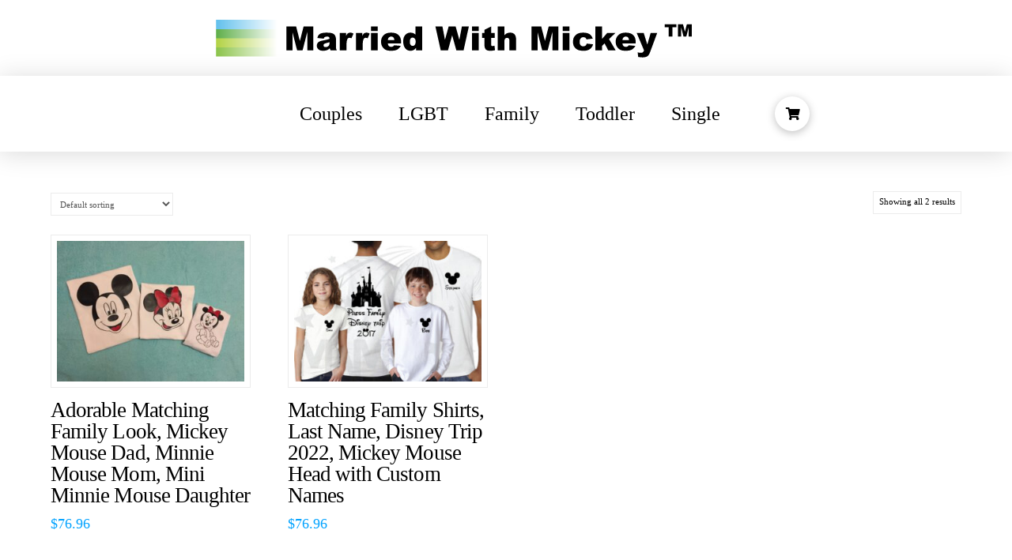

--- FILE ---
content_type: text/html; charset=UTF-8
request_url: https://marriedwithmickey.com/product-tag/mickey-mouse-head-with-custom-names/
body_size: 95263
content:
<!DOCTYPE html>
<html class="no-js" lang="en-US">
<head>
<meta charset="UTF-8">
<meta name="viewport" content="width=device-width, initial-scale=1.0">
<link rel="pingback" href="https://marriedwithmickey.com/xmlrpc.php">
<title>Mickey Mouse Head with Custom Names | Married with Mickey</title>
<meta name='robots' content='max-image-preview:large' />
<link rel="alternate" type="application/rss+xml" title="Married with Mickey &raquo; Feed" href="https://marriedwithmickey.com/feed/" />
<link rel="alternate" type="application/rss+xml" title="Married with Mickey &raquo; Comments Feed" href="https://marriedwithmickey.com/comments/feed/" />
<link rel="alternate" type="application/rss+xml" title="Married with Mickey &raquo; Mickey Mouse Head with Custom Names Tag Feed" href="https://marriedwithmickey.com/product-tag/mickey-mouse-head-with-custom-names/feed/" />
<script type="text/javascript">
window._wpemojiSettings = {"baseUrl":"https:\/\/s.w.org\/images\/core\/emoji\/14.0.0\/72x72\/","ext":".png","svgUrl":"https:\/\/s.w.org\/images\/core\/emoji\/14.0.0\/svg\/","svgExt":".svg","source":{"wpemoji":"https:\/\/marriedwithmickey.com\/wp-includes\/js\/wp-emoji.js?ver=d268fd11d09279d022af0c3ccd0baa98","twemoji":"https:\/\/marriedwithmickey.com\/wp-includes\/js\/twemoji.js?ver=d268fd11d09279d022af0c3ccd0baa98"}};
/**
 * @output wp-includes/js/wp-emoji-loader.js
 */

( function( window, document, settings ) {
	var src, ready, ii, tests;

	// Create a canvas element for testing native browser support of emoji.
	var canvas = document.createElement( 'canvas' );
	var context = canvas.getContext && canvas.getContext( '2d' );

	/**
	 * Checks if two sets of Emoji characters render the same visually.
	 *
	 * @since 4.9.0
	 *
	 * @private
	 *
	 * @param {string} set1 Set of Emoji to test.
	 * @param {string} set2 Set of Emoji to test.
	 *
	 * @return {boolean} True if the two sets render the same.
	 */
	function emojiSetsRenderIdentically( set1, set2 ) {
		// Cleanup from previous test.
		context.clearRect( 0, 0, canvas.width, canvas.height );
		context.fillText( set1, 0, 0 );
		var rendered1 = canvas.toDataURL();

		// Cleanup from previous test.
		context.clearRect( 0, 0, canvas.width, canvas.height );
		context.fillText( set2, 0, 0 );
		var rendered2 = canvas.toDataURL();

		return rendered1 === rendered2;
	}

	/**
	 * Determines if the browser properly renders Emoji that Twemoji can supplement.
	 *
	 * @since 4.2.0
	 *
	 * @private
	 *
	 * @param {string} type Whether to test for support of "flag" or "emoji".
	 *
	 * @return {boolean} True if the browser can render emoji, false if it cannot.
	 */
	function browserSupportsEmoji( type ) {
		var isIdentical;

		if ( ! context || ! context.fillText ) {
			return false;
		}

		/*
		 * Chrome on OS X added native emoji rendering in M41. Unfortunately,
		 * it doesn't work when the font is bolder than 500 weight. So, we
		 * check for bold rendering support to avoid invisible emoji in Chrome.
		 */
		context.textBaseline = 'top';
		context.font = '600 32px Arial';

		switch ( type ) {
			case 'flag':
				/*
				 * Test for Transgender flag compatibility. Added in Unicode 13.
				 *
				 * To test for support, we try to render it, and compare the rendering to how it would look if
				 * the browser doesn't render it correctly (white flag emoji + transgender symbol).
				 */
				isIdentical = emojiSetsRenderIdentically(
					'\uD83C\uDFF3\uFE0F\u200D\u26A7\uFE0F', // as a zero-width joiner sequence
					'\uD83C\uDFF3\uFE0F\u200B\u26A7\uFE0F'  // separated by a zero-width space
				);

				if ( isIdentical ) {
					return false;
				}

				/*
				 * Test for UN flag compatibility. This is the least supported of the letter locale flags,
				 * so gives us an easy test for full support.
				 *
				 * To test for support, we try to render it, and compare the rendering to how it would look if
				 * the browser doesn't render it correctly ([U] + [N]).
				 */
				isIdentical = emojiSetsRenderIdentically(
					'\uD83C\uDDFA\uD83C\uDDF3',       // as the sequence of two code points
					'\uD83C\uDDFA\u200B\uD83C\uDDF3'  // as the two code points separated by a zero-width space
				);

				if ( isIdentical ) {
					return false;
				}

				/*
				 * Test for English flag compatibility. England is a country in the United Kingdom, it
				 * does not have a two letter locale code but rather a five letter sub-division code.
				 *
				 * To test for support, we try to render it, and compare the rendering to how it would look if
				 * the browser doesn't render it correctly (black flag emoji + [G] + [B] + [E] + [N] + [G]).
				 */
				isIdentical = emojiSetsRenderIdentically(
					// as the flag sequence
					'\uD83C\uDFF4\uDB40\uDC67\uDB40\uDC62\uDB40\uDC65\uDB40\uDC6E\uDB40\uDC67\uDB40\uDC7F',
					// with each code point separated by a zero-width space
					'\uD83C\uDFF4\u200B\uDB40\uDC67\u200B\uDB40\uDC62\u200B\uDB40\uDC65\u200B\uDB40\uDC6E\u200B\uDB40\uDC67\u200B\uDB40\uDC7F'
				);

				return ! isIdentical;
			case 'emoji':
				/*
				 * Why can't we be friends? Everyone can now shake hands in emoji, regardless of skin tone!
				 *
				 * To test for Emoji 14.0 support, try to render a new emoji: Handshake: Light Skin Tone, Dark Skin Tone.
				 *
				 * The Handshake: Light Skin Tone, Dark Skin Tone emoji is a ZWJ sequence combining 🫱 Rightwards Hand,
				 * 🏻 Light Skin Tone, a Zero Width Joiner, 🫲 Leftwards Hand, and 🏿 Dark Skin Tone.
				 *
				 * 0x1FAF1 == Rightwards Hand
				 * 0x1F3FB == Light Skin Tone
				 * 0x200D == Zero-Width Joiner (ZWJ) that links the code points for the new emoji or
				 * 0x200B == Zero-Width Space (ZWS) that is rendered for clients not supporting the new emoji.
				 * 0x1FAF2 == Leftwards Hand
				 * 0x1F3FF == Dark Skin Tone.
				 *
				 * When updating this test for future Emoji releases, ensure that individual emoji that make up the
				 * sequence come from older emoji standards.
				 */
				isIdentical = emojiSetsRenderIdentically(
					'\uD83E\uDEF1\uD83C\uDFFB\u200D\uD83E\uDEF2\uD83C\uDFFF', // as the zero-width joiner sequence
					'\uD83E\uDEF1\uD83C\uDFFB\u200B\uD83E\uDEF2\uD83C\uDFFF'  // separated by a zero-width space
				);

				return ! isIdentical;
		}

		return false;
	}

	/**
	 * Adds a script to the head of the document.
	 *
	 * @ignore
	 *
	 * @since 4.2.0
	 *
	 * @param {Object} src The url where the script is located.
	 * @return {void}
	 */
	function addScript( src ) {
		var script = document.createElement( 'script' );

		script.src = src;
		script.defer = script.type = 'text/javascript';
		document.getElementsByTagName( 'head' )[0].appendChild( script );
	}

	tests = Array( 'flag', 'emoji' );

	settings.supports = {
		everything: true,
		everythingExceptFlag: true
	};

	/*
	 * Tests the browser support for flag emojis and other emojis, and adjusts the
	 * support settings accordingly.
	 */
	for( ii = 0; ii < tests.length; ii++ ) {
		settings.supports[ tests[ ii ] ] = browserSupportsEmoji( tests[ ii ] );

		settings.supports.everything = settings.supports.everything && settings.supports[ tests[ ii ] ];

		if ( 'flag' !== tests[ ii ] ) {
			settings.supports.everythingExceptFlag = settings.supports.everythingExceptFlag && settings.supports[ tests[ ii ] ];
		}
	}

	settings.supports.everythingExceptFlag = settings.supports.everythingExceptFlag && ! settings.supports.flag;

	// Sets DOMReady to false and assigns a ready function to settings.
	settings.DOMReady = false;
	settings.readyCallback = function() {
		settings.DOMReady = true;
	};

	// When the browser can not render everything we need to load a polyfill.
	if ( ! settings.supports.everything ) {
		ready = function() {
			settings.readyCallback();
		};

		/*
		 * Cross-browser version of adding a dom ready event.
		 */
		if ( document.addEventListener ) {
			document.addEventListener( 'DOMContentLoaded', ready, false );
			window.addEventListener( 'load', ready, false );
		} else {
			window.attachEvent( 'onload', ready );
			document.attachEvent( 'onreadystatechange', function() {
				if ( 'complete' === document.readyState ) {
					settings.readyCallback();
				}
			} );
		}

		src = settings.source || {};

		if ( src.concatemoji ) {
			addScript( src.concatemoji );
		} else if ( src.wpemoji && src.twemoji ) {
			addScript( src.twemoji );
			addScript( src.wpemoji );
		}
	}

} )( window, document, window._wpemojiSettings );
</script>
<style type="text/css">
img.wp-smiley,
img.emoji {
	display: inline !important;
	border: none !important;
	box-shadow: none !important;
	height: 1em !important;
	width: 1em !important;
	margin: 0 0.07em !important;
	vertical-align: -0.1em !important;
	background: none !important;
	padding: 0 !important;
}
</style>
	<link rel='stylesheet' id='wp-block-library-css' href='https://marriedwithmickey.com/wp-includes/css/dist/block-library/style.css?ver=d268fd11d09279d022af0c3ccd0baa98' type='text/css' media='all' />
<style id='wp-block-library-theme-inline-css' type='text/css'>
.wp-block-audio figcaption{
  color:#555;
  font-size:13px;
  text-align:center;
}
.is-dark-theme .wp-block-audio figcaption{
  color:hsla(0,0%,100%,.65);
}

.wp-block-audio{
  margin:0 0 1em;
}

.wp-block-code{
  border:1px solid #ccc;
  border-radius:4px;
  font-family:Menlo,Consolas,monaco,monospace;
  padding:.8em 1em;
}

.wp-block-embed figcaption{
  color:#555;
  font-size:13px;
  text-align:center;
}
.is-dark-theme .wp-block-embed figcaption{
  color:hsla(0,0%,100%,.65);
}

.wp-block-embed{
  margin:0 0 1em;
}

.blocks-gallery-caption{
  color:#555;
  font-size:13px;
  text-align:center;
}
.is-dark-theme .blocks-gallery-caption{
  color:hsla(0,0%,100%,.65);
}

.wp-block-image figcaption{
  color:#555;
  font-size:13px;
  text-align:center;
}
.is-dark-theme .wp-block-image figcaption{
  color:hsla(0,0%,100%,.65);
}

.wp-block-image{
  margin:0 0 1em;
}

.wp-block-pullquote{
  border-bottom:4px solid;
  border-top:4px solid;
  color:currentColor;
  margin-bottom:1.75em;
}
.wp-block-pullquote cite,.wp-block-pullquote footer,.wp-block-pullquote__citation{
  color:currentColor;
  font-size:.8125em;
  font-style:normal;
  text-transform:uppercase;
}

.wp-block-quote{
  border-left:.25em solid;
  margin:0 0 1.75em;
  padding-left:1em;
}
.wp-block-quote cite,.wp-block-quote footer{
  color:currentColor;
  font-size:.8125em;
  font-style:normal;
  position:relative;
}
.wp-block-quote.has-text-align-right{
  border-left:none;
  border-right:.25em solid;
  padding-left:0;
  padding-right:1em;
}
.wp-block-quote.has-text-align-center{
  border:none;
  padding-left:0;
}
.wp-block-quote.is-large,.wp-block-quote.is-style-large,.wp-block-quote.is-style-plain{
  border:none;
}

.wp-block-search .wp-block-search__label{
  font-weight:700;
}

.wp-block-search__button{
  border:1px solid #ccc;
  padding:.375em .625em;
}

:where(.wp-block-group.has-background){
  padding:1.25em 2.375em;
}

.wp-block-separator.has-css-opacity{
  opacity:.4;
}

.wp-block-separator{
  border:none;
  border-bottom:2px solid;
  margin-left:auto;
  margin-right:auto;
}
.wp-block-separator.has-alpha-channel-opacity{
  opacity:1;
}
.wp-block-separator:not(.is-style-wide):not(.is-style-dots){
  width:100px;
}
.wp-block-separator.has-background:not(.is-style-dots){
  border-bottom:none;
  height:1px;
}
.wp-block-separator.has-background:not(.is-style-wide):not(.is-style-dots){
  height:2px;
}

.wp-block-table{
  margin:0 0 1em;
}
.wp-block-table td,.wp-block-table th{
  word-break:normal;
}
.wp-block-table figcaption{
  color:#555;
  font-size:13px;
  text-align:center;
}
.is-dark-theme .wp-block-table figcaption{
  color:hsla(0,0%,100%,.65);
}

.wp-block-video figcaption{
  color:#555;
  font-size:13px;
  text-align:center;
}
.is-dark-theme .wp-block-video figcaption{
  color:hsla(0,0%,100%,.65);
}

.wp-block-video{
  margin:0 0 1em;
}

.wp-block-template-part.has-background{
  margin-bottom:0;
  margin-top:0;
  padding:1.25em 2.375em;
}
</style>
<link rel='stylesheet' id='wc-blocks-vendors-style-css' href='https://marriedwithmickey.com/wp-content/plugins/woocommerce/packages/woocommerce-blocks/build/wc-blocks-vendors-style.css?ver=1680017843' type='text/css' media='all' />
<link rel='stylesheet' id='wc-blocks-style-css' href='https://marriedwithmickey.com/wp-content/plugins/woocommerce/packages/woocommerce-blocks/build/wc-blocks-style.css?ver=1680017843' type='text/css' media='all' />
<link rel='stylesheet' id='classic-theme-styles-css' href='https://marriedwithmickey.com/wp-includes/css/classic-themes.css?ver=d268fd11d09279d022af0c3ccd0baa98' type='text/css' media='all' />
<style id='global-styles-inline-css' type='text/css'>
body{--wp--preset--color--black: #000000;--wp--preset--color--cyan-bluish-gray: #abb8c3;--wp--preset--color--white: #ffffff;--wp--preset--color--pale-pink: #f78da7;--wp--preset--color--vivid-red: #cf2e2e;--wp--preset--color--luminous-vivid-orange: #ff6900;--wp--preset--color--luminous-vivid-amber: #fcb900;--wp--preset--color--light-green-cyan: #7bdcb5;--wp--preset--color--vivid-green-cyan: #00d084;--wp--preset--color--pale-cyan-blue: #8ed1fc;--wp--preset--color--vivid-cyan-blue: #0693e3;--wp--preset--color--vivid-purple: #9b51e0;--wp--preset--gradient--vivid-cyan-blue-to-vivid-purple: linear-gradient(135deg,rgba(6,147,227,1) 0%,rgb(155,81,224) 100%);--wp--preset--gradient--light-green-cyan-to-vivid-green-cyan: linear-gradient(135deg,rgb(122,220,180) 0%,rgb(0,208,130) 100%);--wp--preset--gradient--luminous-vivid-amber-to-luminous-vivid-orange: linear-gradient(135deg,rgba(252,185,0,1) 0%,rgba(255,105,0,1) 100%);--wp--preset--gradient--luminous-vivid-orange-to-vivid-red: linear-gradient(135deg,rgba(255,105,0,1) 0%,rgb(207,46,46) 100%);--wp--preset--gradient--very-light-gray-to-cyan-bluish-gray: linear-gradient(135deg,rgb(238,238,238) 0%,rgb(169,184,195) 100%);--wp--preset--gradient--cool-to-warm-spectrum: linear-gradient(135deg,rgb(74,234,220) 0%,rgb(151,120,209) 20%,rgb(207,42,186) 40%,rgb(238,44,130) 60%,rgb(251,105,98) 80%,rgb(254,248,76) 100%);--wp--preset--gradient--blush-light-purple: linear-gradient(135deg,rgb(255,206,236) 0%,rgb(152,150,240) 100%);--wp--preset--gradient--blush-bordeaux: linear-gradient(135deg,rgb(254,205,165) 0%,rgb(254,45,45) 50%,rgb(107,0,62) 100%);--wp--preset--gradient--luminous-dusk: linear-gradient(135deg,rgb(255,203,112) 0%,rgb(199,81,192) 50%,rgb(65,88,208) 100%);--wp--preset--gradient--pale-ocean: linear-gradient(135deg,rgb(255,245,203) 0%,rgb(182,227,212) 50%,rgb(51,167,181) 100%);--wp--preset--gradient--electric-grass: linear-gradient(135deg,rgb(202,248,128) 0%,rgb(113,206,126) 100%);--wp--preset--gradient--midnight: linear-gradient(135deg,rgb(2,3,129) 0%,rgb(40,116,252) 100%);--wp--preset--duotone--dark-grayscale: url('#wp-duotone-dark-grayscale');--wp--preset--duotone--grayscale: url('#wp-duotone-grayscale');--wp--preset--duotone--purple-yellow: url('#wp-duotone-purple-yellow');--wp--preset--duotone--blue-red: url('#wp-duotone-blue-red');--wp--preset--duotone--midnight: url('#wp-duotone-midnight');--wp--preset--duotone--magenta-yellow: url('#wp-duotone-magenta-yellow');--wp--preset--duotone--purple-green: url('#wp-duotone-purple-green');--wp--preset--duotone--blue-orange: url('#wp-duotone-blue-orange');--wp--preset--font-size--small: 13px;--wp--preset--font-size--medium: 20px;--wp--preset--font-size--large: 36px;--wp--preset--font-size--x-large: 42px;--wp--preset--spacing--20: 0.44rem;--wp--preset--spacing--30: 0.67rem;--wp--preset--spacing--40: 1rem;--wp--preset--spacing--50: 1.5rem;--wp--preset--spacing--60: 2.25rem;--wp--preset--spacing--70: 3.38rem;--wp--preset--spacing--80: 5.06rem;--wp--preset--shadow--natural: 6px 6px 9px rgba(0, 0, 0, 0.2);--wp--preset--shadow--deep: 12px 12px 50px rgba(0, 0, 0, 0.4);--wp--preset--shadow--sharp: 6px 6px 0px rgba(0, 0, 0, 0.2);--wp--preset--shadow--outlined: 6px 6px 0px -3px rgba(255, 255, 255, 1), 6px 6px rgba(0, 0, 0, 1);--wp--preset--shadow--crisp: 6px 6px 0px rgba(0, 0, 0, 1);}:where(.is-layout-flex){gap: 0.5em;}body .is-layout-flow > .alignleft{float: left;margin-inline-start: 0;margin-inline-end: 2em;}body .is-layout-flow > .alignright{float: right;margin-inline-start: 2em;margin-inline-end: 0;}body .is-layout-flow > .aligncenter{margin-left: auto !important;margin-right: auto !important;}body .is-layout-constrained > .alignleft{float: left;margin-inline-start: 0;margin-inline-end: 2em;}body .is-layout-constrained > .alignright{float: right;margin-inline-start: 2em;margin-inline-end: 0;}body .is-layout-constrained > .aligncenter{margin-left: auto !important;margin-right: auto !important;}body .is-layout-constrained > :where(:not(.alignleft):not(.alignright):not(.alignfull)){max-width: var(--wp--style--global--content-size);margin-left: auto !important;margin-right: auto !important;}body .is-layout-constrained > .alignwide{max-width: var(--wp--style--global--wide-size);}body .is-layout-flex{display: flex;}body .is-layout-flex{flex-wrap: wrap;align-items: center;}body .is-layout-flex > *{margin: 0;}:where(.wp-block-columns.is-layout-flex){gap: 2em;}.has-black-color{color: var(--wp--preset--color--black) !important;}.has-cyan-bluish-gray-color{color: var(--wp--preset--color--cyan-bluish-gray) !important;}.has-white-color{color: var(--wp--preset--color--white) !important;}.has-pale-pink-color{color: var(--wp--preset--color--pale-pink) !important;}.has-vivid-red-color{color: var(--wp--preset--color--vivid-red) !important;}.has-luminous-vivid-orange-color{color: var(--wp--preset--color--luminous-vivid-orange) !important;}.has-luminous-vivid-amber-color{color: var(--wp--preset--color--luminous-vivid-amber) !important;}.has-light-green-cyan-color{color: var(--wp--preset--color--light-green-cyan) !important;}.has-vivid-green-cyan-color{color: var(--wp--preset--color--vivid-green-cyan) !important;}.has-pale-cyan-blue-color{color: var(--wp--preset--color--pale-cyan-blue) !important;}.has-vivid-cyan-blue-color{color: var(--wp--preset--color--vivid-cyan-blue) !important;}.has-vivid-purple-color{color: var(--wp--preset--color--vivid-purple) !important;}.has-black-background-color{background-color: var(--wp--preset--color--black) !important;}.has-cyan-bluish-gray-background-color{background-color: var(--wp--preset--color--cyan-bluish-gray) !important;}.has-white-background-color{background-color: var(--wp--preset--color--white) !important;}.has-pale-pink-background-color{background-color: var(--wp--preset--color--pale-pink) !important;}.has-vivid-red-background-color{background-color: var(--wp--preset--color--vivid-red) !important;}.has-luminous-vivid-orange-background-color{background-color: var(--wp--preset--color--luminous-vivid-orange) !important;}.has-luminous-vivid-amber-background-color{background-color: var(--wp--preset--color--luminous-vivid-amber) !important;}.has-light-green-cyan-background-color{background-color: var(--wp--preset--color--light-green-cyan) !important;}.has-vivid-green-cyan-background-color{background-color: var(--wp--preset--color--vivid-green-cyan) !important;}.has-pale-cyan-blue-background-color{background-color: var(--wp--preset--color--pale-cyan-blue) !important;}.has-vivid-cyan-blue-background-color{background-color: var(--wp--preset--color--vivid-cyan-blue) !important;}.has-vivid-purple-background-color{background-color: var(--wp--preset--color--vivid-purple) !important;}.has-black-border-color{border-color: var(--wp--preset--color--black) !important;}.has-cyan-bluish-gray-border-color{border-color: var(--wp--preset--color--cyan-bluish-gray) !important;}.has-white-border-color{border-color: var(--wp--preset--color--white) !important;}.has-pale-pink-border-color{border-color: var(--wp--preset--color--pale-pink) !important;}.has-vivid-red-border-color{border-color: var(--wp--preset--color--vivid-red) !important;}.has-luminous-vivid-orange-border-color{border-color: var(--wp--preset--color--luminous-vivid-orange) !important;}.has-luminous-vivid-amber-border-color{border-color: var(--wp--preset--color--luminous-vivid-amber) !important;}.has-light-green-cyan-border-color{border-color: var(--wp--preset--color--light-green-cyan) !important;}.has-vivid-green-cyan-border-color{border-color: var(--wp--preset--color--vivid-green-cyan) !important;}.has-pale-cyan-blue-border-color{border-color: var(--wp--preset--color--pale-cyan-blue) !important;}.has-vivid-cyan-blue-border-color{border-color: var(--wp--preset--color--vivid-cyan-blue) !important;}.has-vivid-purple-border-color{border-color: var(--wp--preset--color--vivid-purple) !important;}.has-vivid-cyan-blue-to-vivid-purple-gradient-background{background: var(--wp--preset--gradient--vivid-cyan-blue-to-vivid-purple) !important;}.has-light-green-cyan-to-vivid-green-cyan-gradient-background{background: var(--wp--preset--gradient--light-green-cyan-to-vivid-green-cyan) !important;}.has-luminous-vivid-amber-to-luminous-vivid-orange-gradient-background{background: var(--wp--preset--gradient--luminous-vivid-amber-to-luminous-vivid-orange) !important;}.has-luminous-vivid-orange-to-vivid-red-gradient-background{background: var(--wp--preset--gradient--luminous-vivid-orange-to-vivid-red) !important;}.has-very-light-gray-to-cyan-bluish-gray-gradient-background{background: var(--wp--preset--gradient--very-light-gray-to-cyan-bluish-gray) !important;}.has-cool-to-warm-spectrum-gradient-background{background: var(--wp--preset--gradient--cool-to-warm-spectrum) !important;}.has-blush-light-purple-gradient-background{background: var(--wp--preset--gradient--blush-light-purple) !important;}.has-blush-bordeaux-gradient-background{background: var(--wp--preset--gradient--blush-bordeaux) !important;}.has-luminous-dusk-gradient-background{background: var(--wp--preset--gradient--luminous-dusk) !important;}.has-pale-ocean-gradient-background{background: var(--wp--preset--gradient--pale-ocean) !important;}.has-electric-grass-gradient-background{background: var(--wp--preset--gradient--electric-grass) !important;}.has-midnight-gradient-background{background: var(--wp--preset--gradient--midnight) !important;}.has-small-font-size{font-size: var(--wp--preset--font-size--small) !important;}.has-medium-font-size{font-size: var(--wp--preset--font-size--medium) !important;}.has-large-font-size{font-size: var(--wp--preset--font-size--large) !important;}.has-x-large-font-size{font-size: var(--wp--preset--font-size--x-large) !important;}
.wp-block-navigation a:where(:not(.wp-element-button)){color: inherit;}
:where(.wp-block-columns.is-layout-flex){gap: 2em;}
.wp-block-pullquote{font-size: 1.5em;line-height: 1.6;}
</style>
<link rel='stylesheet' id='woocommerce-smallscreen-css' href='https://marriedwithmickey.com/wp-content/plugins/woocommerce/assets/css/woocommerce-smallscreen.css?ver=7.5.1' type='text/css' media='only screen and (max-width: 768px)' />
<style id='woocommerce-inline-inline-css' type='text/css'>
.woocommerce form .form-row .required { visibility: visible; }
</style>
<link rel='stylesheet' id='x-stack-css' href='https://marriedwithmickey.com/wp-content/themes/pro/framework/dist/css/site/stacks/icon.css?ver=6.1.10' type='text/css' media='all' />
<link rel='stylesheet' id='x-woocommerce-css' href='https://marriedwithmickey.com/wp-content/themes/pro/framework/dist/css/site/woocommerce/icon.css?ver=6.1.10' type='text/css' media='all' />
<style id='cs-inline-css' type='text/css'>
 :root{--x-root-background-color:#ffffff;--x-container-width:calc(100% - 2rem);--x-container-max-width:64rem;--x-a-color:#0073e6;--x-a-text-decoration:none solid auto #0073e6;--x-a-text-underline-offset:0.085em;--x-a-int-color:rgba(0,115,230,0.88);--x-a-int-text-decoration-color:rgba(0,115,230,0.88);--x-root-color:#000000;--x-root-font-family:"Helvetica Neue",Helvetica,Arial,sans-serif;--x-root-font-size:18px;--x-root-font-style:normal;--x-root-font-weight:400;--x-root-letter-spacing:0em;--x-root-line-height:1.6;--x-h1-color:#000000;--x-h1-font-family:inherit;--x-h1-font-size:3.815em;--x-h1-font-style:inherit;--x-h1-font-weight:inherit;--x-h1-letter-spacing:inherit;--x-h1-line-height:1.115;--x-h1-text-transform:inherit;--x-h2-color:#000000;--x-h2-font-family:inherit;--x-h2-font-size:3.052em;--x-h2-font-style:inherit;--x-h2-font-weight:inherit;--x-h2-letter-spacing:inherit;--x-h2-line-height:1.125;--x-h2-text-transform:inherit;--x-h3-color:#000000;--x-h3-font-family:inherit;--x-h3-font-size:2.441em;--x-h3-font-style:inherit;--x-h3-font-weight:inherit;--x-h3-letter-spacing:inherit;--x-h3-line-height:1.15;--x-h3-text-transform:inherit;--x-h4-color:#000000;--x-h4-font-family:inherit;--x-h4-font-size:1.953em;--x-h4-font-style:inherit;--x-h4-font-weight:inherit;--x-h4-letter-spacing:inherit;--x-h4-line-height:1.2;--x-h4-text-transform:inherit;--x-h5-color:#000000;--x-h5-font-family:inherit;--x-h5-font-size:1.563em;--x-h5-font-style:inherit;--x-h5-font-weight:inherit;--x-h5-letter-spacing:inherit;--x-h5-line-height:1.25;--x-h5-text-transform:inherit;--x-h6-color:#000000;--x-h6-font-family:inherit;--x-h6-font-size:1.25em;--x-h6-font-style:inherit;--x-h6-font-weight:inherit;--x-h6-letter-spacing:inherit;--x-h6-line-height:1.265;--x-h6-text-transform:inherit;--x-label-color:#000000;--x-label-font-family:inherit;--x-label-font-size:0.8em;--x-label-font-style:inherit;--x-label-font-weight:bold;--x-label-letter-spacing:inherit;--x-label-line-height:1.285;--x-label-text-transform:inherit;--x-content-copy-spacing:1.25rem;--x-content-h-margin-top:calc(1rem + 1.25em);--x-content-h-margin-bottom:1rem;--x-content-ol-padding-inline-start:1.25em;--x-content-ul-padding-inline-start:1em;--x-content-li-spacing:0.262em;--x-content-media-spacing:2.441rem;--x-input-background-color:#ffffff;--x-input-int-background-color:#ffffff;--x-input-color:#000000;--x-input-int-color:#0073e6;--x-input-font-family:inherit;--x-input-font-size:1em;--x-input-font-style:inherit;--x-input-font-weight:inherit;--x-input-letter-spacing:0em;--x-input-line-height:1.4;--x-input-text-align:inherit;--x-input-text-transform:inherit;--x-placeholder-opacity:0.33;--x-placeholder-int-opacity:0.55;--x-input-outline-width:4px;--x-input-outline-color:rgba(0,115,230,0.16);--x-input-padding-x:0.8em;--x-input-padding-y-extra:0.5em;--x-input-border-width:1px;--x-input-border-style:solid;--x-input-border-radius:2px;--x-input-border-color:#000000;--x-input-int-border-color:#0073e6;--x-input-box-shadow:0em 0.25em 0.65em 0em rgba(0,0,0,0.03);--x-input-int-box-shadow:0em 0.25em 0.65em 0em rgba(0,115,230,0.11);--x-select-indicator-image:url("data:image/svg+xml,%3Csvg xmlns='http://www.w3.org/2000/svg' viewBox='0 0 16 16'%3E%3Ctitle%3Eselect-84%3C/title%3E%3Cg fill='rgba(0,0,0,0.27)'%3E%3Cpath d='M7.4,1.2l-5,4l1.2,1.6L8,3.3l4.4,3.5l1.2-1.6l-5-4C8.3,0.9,7.7,0.9,7.4,1.2z'%3E%3C/path%3E %3Cpath d='M8,12.7L3.6,9.2l-1.2,1.6l5,4C7.6,14.9,7.8,15,8,15s0.4-0.1,0.6-0.2l5-4l-1.2-1.6L8,12.7z'%3E%3C/path%3E%3C/g%3E%3C/svg%3E");--x-select-indicator-hover-image:url("data:image/svg+xml,%3Csvg xmlns='http://www.w3.org/2000/svg' viewBox='0 0 16 16'%3E%3Ctitle%3Eselect-84%3C/title%3E%3Cg fill='rgba(0,0,0,0.27)'%3E%3Cpath d='M7.4,1.2l-5,4l1.2,1.6L8,3.3l4.4,3.5l1.2-1.6l-5-4C8.3,0.9,7.7,0.9,7.4,1.2z'%3E%3C/path%3E %3Cpath d='M8,12.7L3.6,9.2l-1.2,1.6l5,4C7.6,14.9,7.8,15,8,15s0.4-0.1,0.6-0.2l5-4l-1.2-1.6L8,12.7z'%3E%3C/path%3E%3C/g%3E%3C/svg%3E");--x-select-indicator-focus-image:url("data:image/svg+xml,%3Csvg xmlns='http://www.w3.org/2000/svg' viewBox='0 0 16 16'%3E%3Ctitle%3Eselect-84%3C/title%3E%3Cg fill='rgba(0,115,230,1)'%3E%3Cpath d='M7.4,1.2l-5,4l1.2,1.6L8,3.3l4.4,3.5l1.2-1.6l-5-4C8.3,0.9,7.7,0.9,7.4,1.2z'%3E%3C/path%3E %3Cpath d='M8,12.7L3.6,9.2l-1.2,1.6l5,4C7.6,14.9,7.8,15,8,15s0.4-0.1,0.6-0.2l5-4l-1.2-1.6L8,12.7z'%3E%3C/path%3E%3C/g%3E%3C/svg%3E");--x-select-indicator-size:1em;--x-select-indicator-spacing-x:0px;--x-date-indicator-image:url("data:image/svg+xml,%3Csvg xmlns='http://www.w3.org/2000/svg' viewBox='0 0 16 16'%3E%3Ctitle%3Eevent-confirm%3C/title%3E%3Cg fill='rgba(0,0,0,0.27)'%3E%3Cpath d='M11,16a1,1,0,0,1-.707-.293l-2-2,1.414-1.414L11,13.586l3.293-3.293,1.414,1.414-4,4A1,1,0,0,1,11,16Z'%3E%3C/path%3E %3Cpath d='M7,14H2V5H14V9h2V3a1,1,0,0,0-1-1H13V0H11V2H9V0H7V2H5V0H3V2H1A1,1,0,0,0,0,3V15a1,1,0,0,0,1,1H7Z'%3E%3C/path%3E%3C/g%3E%3C/svg%3E");--x-date-indicator-hover-image:url("data:image/svg+xml,%3Csvg xmlns='http://www.w3.org/2000/svg' viewBox='0 0 16 16'%3E%3Ctitle%3Eevent-confirm%3C/title%3E%3Cg fill='rgba(0,0,0,0.27)'%3E%3Cpath d='M11,16a1,1,0,0,1-.707-.293l-2-2,1.414-1.414L11,13.586l3.293-3.293,1.414,1.414-4,4A1,1,0,0,1,11,16Z'%3E%3C/path%3E %3Cpath d='M7,14H2V5H14V9h2V3a1,1,0,0,0-1-1H13V0H11V2H9V0H7V2H5V0H3V2H1A1,1,0,0,0,0,3V15a1,1,0,0,0,1,1H7Z'%3E%3C/path%3E%3C/g%3E%3C/svg%3E");--x-date-indicator-focus-image:url("data:image/svg+xml,%3Csvg xmlns='http://www.w3.org/2000/svg' viewBox='0 0 16 16'%3E%3Ctitle%3Eevent-confirm%3C/title%3E%3Cg fill='rgba(0,115,230,1)'%3E%3Cpath d='M11,16a1,1,0,0,1-.707-.293l-2-2,1.414-1.414L11,13.586l3.293-3.293,1.414,1.414-4,4A1,1,0,0,1,11,16Z'%3E%3C/path%3E %3Cpath d='M7,14H2V5H14V9h2V3a1,1,0,0,0-1-1H13V0H11V2H9V0H7V2H5V0H3V2H1A1,1,0,0,0,0,3V15a1,1,0,0,0,1,1H7Z'%3E%3C/path%3E%3C/g%3E%3C/svg%3E");--x-date-indicator-size:1em;--x-date-indicator-spacing-x:0px;--x-time-indicator-image:url("data:image/svg+xml,%3Csvg xmlns='http://www.w3.org/2000/svg' viewBox='0 0 16 16'%3E%3Ctitle%3Ewatch-2%3C/title%3E%3Cg fill='rgba(0,0,0,0.27)'%3E%3Cpath d='M14,8c0-1.8-0.8-3.4-2-4.5V1c0-0.6-0.4-1-1-1H5C4.4,0,4,0.4,4,1v2.5C2.8,4.6,2,6.2,2,8s0.8,3.4,2,4.5V15 c0,0.6,0.4,1,1,1h6c0.6,0,1-0.4,1-1v-2.5C13.2,11.4,14,9.8,14,8z M8,12c-2.2,0-4-1.8-4-4s1.8-4,4-4s4,1.8,4,4S10.2,12,8,12z'%3E%3C/path%3E%3C/g%3E%3C/svg%3E");--x-time-indicator-hover-image:url("data:image/svg+xml,%3Csvg xmlns='http://www.w3.org/2000/svg' viewBox='0 0 16 16'%3E%3Ctitle%3Ewatch-2%3C/title%3E%3Cg fill='rgba(0,0,0,0.27)'%3E%3Cpath d='M14,8c0-1.8-0.8-3.4-2-4.5V1c0-0.6-0.4-1-1-1H5C4.4,0,4,0.4,4,1v2.5C2.8,4.6,2,6.2,2,8s0.8,3.4,2,4.5V15 c0,0.6,0.4,1,1,1h6c0.6,0,1-0.4,1-1v-2.5C13.2,11.4,14,9.8,14,8z M8,12c-2.2,0-4-1.8-4-4s1.8-4,4-4s4,1.8,4,4S10.2,12,8,12z'%3E%3C/path%3E%3C/g%3E%3C/svg%3E");--x-time-indicator-focus-image:url("data:image/svg+xml,%3Csvg xmlns='http://www.w3.org/2000/svg' viewBox='0 0 16 16'%3E%3Ctitle%3Ewatch-2%3C/title%3E%3Cg fill='rgba(0,115,230,1)'%3E%3Cpath d='M14,8c0-1.8-0.8-3.4-2-4.5V1c0-0.6-0.4-1-1-1H5C4.4,0,4,0.4,4,1v2.5C2.8,4.6,2,6.2,2,8s0.8,3.4,2,4.5V15 c0,0.6,0.4,1,1,1h6c0.6,0,1-0.4,1-1v-2.5C13.2,11.4,14,9.8,14,8z M8,12c-2.2,0-4-1.8-4-4s1.8-4,4-4s4,1.8,4,4S10.2,12,8,12z'%3E%3C/path%3E%3C/g%3E%3C/svg%3E");--x-time-indicator-size:1em;--x-time-indicator-spacing-x:0px;--x-search-indicator-image:url("data:image/svg+xml,%3Csvg xmlns='http://www.w3.org/2000/svg' viewBox='0 0 16 16'%3E%3Ctitle%3Ee-remove%3C/title%3E%3Cg fill='rgba(0,0,0,0.27)'%3E%3Cpath d='M14.7,1.3c-0.4-0.4-1-0.4-1.4,0L8,6.6L2.7,1.3c-0.4-0.4-1-0.4-1.4,0s-0.4,1,0,1.4L6.6,8l-5.3,5.3 c-0.4,0.4-0.4,1,0,1.4C1.5,14.9,1.7,15,2,15s0.5-0.1,0.7-0.3L8,9.4l5.3,5.3c0.2,0.2,0.5,0.3,0.7,0.3s0.5-0.1,0.7-0.3 c0.4-0.4,0.4-1,0-1.4L9.4,8l5.3-5.3C15.1,2.3,15.1,1.7,14.7,1.3z'%3E%3C/path%3E%3C/g%3E%3C/svg%3E");--x-search-indicator-hover-image:url("data:image/svg+xml,%3Csvg xmlns='http://www.w3.org/2000/svg' viewBox='0 0 16 16'%3E%3Ctitle%3Ee-remove%3C/title%3E%3Cg fill='rgba(0,0,0,0.27)'%3E%3Cpath d='M14.7,1.3c-0.4-0.4-1-0.4-1.4,0L8,6.6L2.7,1.3c-0.4-0.4-1-0.4-1.4,0s-0.4,1,0,1.4L6.6,8l-5.3,5.3 c-0.4,0.4-0.4,1,0,1.4C1.5,14.9,1.7,15,2,15s0.5-0.1,0.7-0.3L8,9.4l5.3,5.3c0.2,0.2,0.5,0.3,0.7,0.3s0.5-0.1,0.7-0.3 c0.4-0.4,0.4-1,0-1.4L9.4,8l5.3-5.3C15.1,2.3,15.1,1.7,14.7,1.3z'%3E%3C/path%3E%3C/g%3E%3C/svg%3E");--x-search-indicator-focus-image:url("data:image/svg+xml,%3Csvg xmlns='http://www.w3.org/2000/svg' viewBox='0 0 16 16'%3E%3Ctitle%3Ee-remove%3C/title%3E%3Cg fill='rgba(0,115,230,1)'%3E%3Cpath d='M14.7,1.3c-0.4-0.4-1-0.4-1.4,0L8,6.6L2.7,1.3c-0.4-0.4-1-0.4-1.4,0s-0.4,1,0,1.4L6.6,8l-5.3,5.3 c-0.4,0.4-0.4,1,0,1.4C1.5,14.9,1.7,15,2,15s0.5-0.1,0.7-0.3L8,9.4l5.3,5.3c0.2,0.2,0.5,0.3,0.7,0.3s0.5-0.1,0.7-0.3 c0.4-0.4,0.4-1,0-1.4L9.4,8l5.3-5.3C15.1,2.3,15.1,1.7,14.7,1.3z'%3E%3C/path%3E%3C/g%3E%3C/svg%3E");--x-search-indicator-size:1em;--x-search-indicator-spacing-x:0px;--x-number-indicator-image:url("data:image/svg+xml,%3Csvg xmlns='http://www.w3.org/2000/svg' viewBox='0 0 16 16'%3E%3Ctitle%3Eselect-83%3C/title%3E%3Cg%3E%3Cpolygon fill='rgba(0,0,0,0.27)' points='2,6 14,6 8,0 '%3E%3C/polygon%3E %3Cpolygon fill='rgba(0,0,0,0.27)' points='8,16 14,10 2,10 '%3E%3C/polygon%3E%3C/g%3E%3C/svg%3E");--x-number-indicator-hover-image:url("data:image/svg+xml,%3Csvg xmlns='http://www.w3.org/2000/svg' viewBox='0 0 16 16'%3E%3Ctitle%3Eselect-83%3C/title%3E%3Cg%3E%3Cpolygon fill='rgba(0,0,0,0.27)' points='2,6 14,6 8,0 '%3E%3C/polygon%3E %3Cpolygon fill='rgba(0,0,0,0.27)' points='8,16 14,10 2,10 '%3E%3C/polygon%3E%3C/g%3E%3C/svg%3E");--x-number-indicator-focus-image:url("data:image/svg+xml,%3Csvg xmlns='http://www.w3.org/2000/svg' viewBox='0 0 16 16'%3E%3Ctitle%3Eselect-83%3C/title%3E%3Cg%3E%3Cpolygon fill='rgba(0,115,230,1)' points='2,6 14,6 8,0 '%3E%3C/polygon%3E %3Cpolygon fill='rgba(0,115,230,1)' points='8,16 14,10 2,10 '%3E%3C/polygon%3E%3C/g%3E%3C/svg%3E");--x-number-indicator-size:1em;--x-number-indicator-spacing-x:0px;--x-rc-font-size:24px;--x-rc-background-color:#ffffff;--x-rc-int-background-color:#ffffff;--x-rc-checked-background-color:#0073e6;--x-rc-outline-width:4px;--x-rc-outline-color:rgba(0,115,230,0.16);--x-radio-marker:url("data:image/svg+xml,%3Csvg xmlns='http://www.w3.org/2000/svg' viewBox='0 0 16 16'%3E%3Ctitle%3Eshape-oval%3C/title%3E%3Cg fill='%23ffffff'%3E%3Ccircle cx='8' cy='8' r='8'%3E%3C/circle%3E%3C/g%3E%3C/svg%3E");--x-radio-marker-inset:13px;--x-checkbox-marker:url("data:image/svg+xml,%3Csvg xmlns='http://www.w3.org/2000/svg' viewBox='0 0 16 16'%3E%3Ctitle%3Eo-check%3C/title%3E%3Cg fill='%23ffffff'%3E%3Cpolygon points='5.6,8.4 1.6,6 0,7.6 5.6,14 16,3.6 14.4,2 '%3E%3C/polygon%3E%3C/g%3E%3C/svg%3E");--x-checkbox-marker-inset:8px;--x-rc-border-width:1px;--x-rc-border-style:solid;--x-checkbox-border-radius:2px;--x-rc-border-color:#000000;--x-rc-int-border-color:#0073e6;--x-rc-checked-border-color:#0073e6;--x-rc-box-shadow:0em 0.25em 0.65em 0em rgba(0,0,0,0.03);--x-rc-int-box-shadow:0em 0.25em 0.65em 0em rgba(0,115,230,0.11);--x-rc-checked-box-shadow:0em 0.25em 0.65em 0em rgba(0,115,230,0.11);--x-submit-background-color:#000000;--x-submit-int-background-color:#0073e6;--x-submit-min-width:none;--x-submit-padding-x-extra:1.25em;--x-submit-color:#ffffff;--x-submit-int-color:#ffffff;--x-submit-font-weight:bold;--x-submit-text-align:center;--x-submit-outline-width:4px;--x-submit-outline-color:rgba(0,115,230,0.16);--x-submit-border-radius:100em;--x-submit-border-color:#000000;--x-submit-int-border-color:#0073e6;--x-submit-box-shadow:0em 0.25em 0.65em 0em rgba(0,0,0,0.03);--x-submit-int-box-shadow:0em 0.25em 0.65em 0em rgba(0,115,230,0.11);} a,h1 a:hover,h2 a:hover,h3 a:hover,h4 a:hover,h5 a:hover,h6 a:hover,#respond .required,.x-pagination a:hover,.x-pagination span.current,.woocommerce-pagination a:hover,.woocommerce-pagination span[aria-current],.widget_tag_cloud .tagcloud a:hover,.widget_product_tag_cloud .tagcloud a:hover,.x-scroll-top:hover,.x-comment-author a:hover,.mejs-button button:hover{color:rgb(0,162,255);}a:hover{color:hsl(223,3%,27%);}.woocommerce .price > .amount,.woocommerce .price > ins > .amount,.woocommerce li.product .entry-header h3 a:hover,.woocommerce .star-rating:before,.woocommerce .star-rating span:before,.woocommerce .onsale{color:rgb(0,162,255);}a.x-img-thumbnail:hover,textarea:focus,input[type="text"]:focus,input[type="password"]:focus,input[type="datetime"]:focus,input[type="datetime-local"]:focus,input[type="date"]:focus,input[type="month"]:focus,input[type="time"]:focus,input[type="week"]:focus,input[type="number"]:focus,input[type="email"]:focus,input[type="url"]:focus,input[type="search"]:focus,input[type="tel"]:focus,input[type="color"]:focus,.uneditable-input:focus,.x-pagination a:hover,.x-pagination span.current,.woocommerce-pagination a:hover,.woocommerce-pagination span[aria-current],.widget_tag_cloud .tagcloud a:hover,.widget_product_tag_cloud .tagcloud a:hover,.x-scroll-top:hover{border-color:rgb(0,162,255);}.flex-direction-nav a,.flex-control-nav a:hover,.flex-control-nav a.flex-active,.x-dropcap,.x-skill-bar .bar,.x-pricing-column.featured h2,.x-portfolio-filters,.x-entry-share .x-share:hover,.widget_price_filter .ui-slider .ui-slider-range,.mejs-time-current{background-color:rgb(0,162,255);}.x-portfolio-filters:hover{background-color:hsl(223,3%,27%);}.x-comment-author,.x-comment-time,.comment-form-author label,.comment-form-email label,.comment-form-url label,.comment-form-rating label,.comment-form-comment label{font-family:inherit;}.x-comment-time,.entry-thumb:before,.p-meta{color:hsl(0,0%,0%);}.woocommerce .price > .from,.woocommerce .price > del,.woocommerce p.stars span a:after{color:hsl(0,0%,0%);}.entry-title a:hover,.x-comment-author,.x-comment-author a,.comment-form-author label,.comment-form-email label,.comment-form-url label,.comment-form-rating label,.comment-form-comment label,.x-accordion-heading .x-accordion-toggle,.x-nav-tabs > li > a:hover,.x-nav-tabs > .active > a,.x-nav-tabs > .active > a:hover,.mejs-button button{color:hsl(0,0%,0%);}.h-comments-title small,.h-feature-headline span i,.x-portfolio-filters-menu,.mejs-time-loaded{background-color:hsl(0,0%,0%) !important;}@media (min-width:1200px){.x-sidebar{width:250px;}body.x-sidebar-content-active,body[class*="page-template-template-blank"].x-sidebar-content-active.x-blank-template-sidebar-active{padding-left:250px;}body.x-content-sidebar-active,body[class*="page-template-template-blank"].x-content-sidebar-active.x-blank-template-sidebar-active{padding-right:250px;}}html{font-size:14px;}@media (min-width:480px){html{font-size:12px;}}@media (min-width:767px){html{font-size:16px;}}@media (min-width:979px){html{font-size:16px;}}@media (min-width:1200px){html{font-size:18px;}}body{font-style:normal;font-weight:inherit;color:hsl(0,0%,0%);background-color:hsla(0,0%,100%,0);}.w-b{font-weight:inherit !important;}h1,h2,h3,h4,h5,h6,.h1,.h2,.h3,.h4,.h5,.h6{font-family:inherit;font-style:normal;font-weight:inherit;}h1,.h1{letter-spacing:-0.035em;}h2,.h2{letter-spacing:-0.035em;}h3,.h3{letter-spacing:-0.035em;}h4,.h4{letter-spacing:-0.035em;}h5,.h5{letter-spacing:-0.035em;}h6,.h6{letter-spacing:-0.035em;}.w-h{font-weight:inherit !important;}.x-container.width{width:90%;}.x-container.max{max-width:1500px;}.x-bar-content.x-container.width{flex-basis:90%;}.x-main.full{float:none;display:block;width:auto;}@media (max-width:978.98px){.x-main.full,.x-main.left,.x-main.right,.x-sidebar.left,.x-sidebar.right{float:none;display:block;width:auto !important;}}.entry-header,.entry-content{font-size:1rem;}body,input,button,select,textarea{font-family:inherit;}h1,h2,h3,h4,h5,h6,.h1,.h2,.h3,.h4,.h5,.h6,h1 a,h2 a,h3 a,h4 a,h5 a,h6 a,.h1 a,.h2 a,.h3 a,.h4 a,.h5 a,.h6 a,blockquote{color:hsl(0,0%,0%);}.cfc-h-tx{color:hsl(0,0%,0%) !important;}.cfc-h-bd{border-color:hsl(0,0%,0%) !important;}.cfc-h-bg{background-color:hsl(0,0%,0%) !important;}.cfc-b-tx{color:hsl(0,0%,0%) !important;}.cfc-b-bd{border-color:hsl(0,0%,0%) !important;}.cfc-b-bg{background-color:hsl(0,0%,0%) !important;}.x-btn,.button,[type="submit"]{color:#ffffff;border-color:hsl(0,0%,0%);background-color:hsl(0,0%,0%);margin-bottom:0.25em;text-shadow:0 0.075em 0.075em rgba(0,0,0,0.5);box-shadow:0 0.25em 0 0 hsla(0,0%,0%,0),0 4px 9px rgba(0,0,0,0.75);border-radius:0.25em;padding:0.579em 1.105em 0.842em;font-size:19px;}.x-btn:hover,.button:hover,[type="submit"]:hover{color:#ffffff;border-color:hsl(0,100%,50%);background-color:hsl(0,100%,50%);margin-bottom:0.25em;text-shadow:0 0.075em 0.075em rgba(0,0,0,0.5);box-shadow:0 0.25em 0 0 hsla(0,100%,50%,0),0 4px 9px rgba(0,0,0,0.75);}.x-btn.x-btn-real,.x-btn.x-btn-real:hover{margin-bottom:0.25em;text-shadow:0 0.075em 0.075em rgba(0,0,0,0.65);}.x-btn.x-btn-real{box-shadow:0 0.25em 0 0 hsla(0,0%,0%,0),0 4px 9px rgba(0,0,0,0.75);}.x-btn.x-btn-real:hover{box-shadow:0 0.25em 0 0 hsla(0,100%,50%,0),0 4px 9px rgba(0,0,0,0.75);}.x-btn.x-btn-flat,.x-btn.x-btn-flat:hover{margin-bottom:0;text-shadow:0 0.075em 0.075em rgba(0,0,0,0.65);box-shadow:none;}.x-btn.x-btn-transparent,.x-btn.x-btn-transparent:hover{margin-bottom:0;border-width:3px;text-shadow:none;text-transform:uppercase;background-color:transparent;box-shadow:none;}.x-cart-notification-icon.loading{color:#545454;}.x-cart-notification:before{background-color:hsl(0,0%,100%);}.x-cart-notification-icon.added{color:#ffffff;}.x-cart-notification.added:before{background-color:#46a546;}.woocommerce-MyAccount-navigation-link a{color:hsl(0,0%,0%);}.woocommerce-MyAccount-navigation-link a:hover,.woocommerce-MyAccount-navigation-link.is-active a{color:hsl(0,0%,0%);}.cart_item .product-remove a{color:hsl(0,0%,0%);}.cart_item .product-remove a:hover{color:hsl(0,0%,0%);}.cart_item .product-name a{color:hsl(0,0%,0%);}.cart_item .product-name a:hover{color:rgb(0,162,255);}.woocommerce p.stars span a{background-color:rgb(0,162,255);}body .gform_wrapper .gfield_required{color:rgb(0,162,255);}body .gform_wrapper h2.gsection_title,body .gform_wrapper h3.gform_title,body .gform_wrapper .top_label .gfield_label,body .gform_wrapper .left_label .gfield_label,body .gform_wrapper .right_label .gfield_label{font-weight:inherit;}body .gform_wrapper h2.gsection_title{letter-spacing:-0.035em!important;}body .gform_wrapper h3.gform_title{letter-spacing:-0.035em!important;}body .gform_wrapper .top_label .gfield_label,body .gform_wrapper .left_label .gfield_label,body .gform_wrapper .right_label .gfield_label{color:hsl(0,0%,0%);}body .gform_wrapper .validation_message{font-weight:inherit;} @font-face{font-family:'FontAwesomePro';font-style:normal;font-weight:900;font-display:block;src:url('https://marriedwithmickey.com/wp-content/themes/pro/cornerstone/assets/fonts/fa-solid-900.woff2') format('woff2'),url('https://marriedwithmickey.com/wp-content/themes/pro/cornerstone/assets/fonts/fa-solid-900.woff') format('woff'),url('https://marriedwithmickey.com/wp-content/themes/pro/cornerstone/assets/fonts/fa-solid-900.ttf') format('truetype');}[data-x-fa-pro-icon]{font-family:"FontAwesomePro" !important;}[data-x-fa-pro-icon]:before{content:attr(data-x-fa-pro-icon);}[data-x-icon],[data-x-icon-o],[data-x-icon-l],[data-x-icon-s],[data-x-icon-b],[data-x-fa-pro-icon],[class*="cs-fa-"]{display:inline-block;font-style:normal;font-weight:400;text-decoration:inherit;text-rendering:auto;-webkit-font-smoothing:antialiased;-moz-osx-font-smoothing:grayscale;}[data-x-icon].left,[data-x-icon-o].left,[data-x-icon-l].left,[data-x-icon-s].left,[data-x-icon-b].left,[data-x-fa-pro-icon].left,[class*="cs-fa-"].left{margin-right:0.5em;}[data-x-icon].right,[data-x-icon-o].right,[data-x-icon-l].right,[data-x-icon-s].right,[data-x-icon-b].right,[data-x-fa-pro-icon].right,[class*="cs-fa-"].right{margin-left:0.5em;}[data-x-icon]:before,[data-x-icon-o]:before,[data-x-icon-l]:before,[data-x-icon-s]:before,[data-x-icon-b]:before,[data-x-fa-pro-icon]:before,[class*="cs-fa-"]:before{line-height:1;}@font-face{font-family:'FontAwesome';font-style:normal;font-weight:900;font-display:block;src:url('https://marriedwithmickey.com/wp-content/themes/pro/cornerstone/assets/fonts/fa-solid-900.woff2') format('woff2'),url('https://marriedwithmickey.com/wp-content/themes/pro/cornerstone/assets/fonts/fa-solid-900.woff') format('woff'),url('https://marriedwithmickey.com/wp-content/themes/pro/cornerstone/assets/fonts/fa-solid-900.ttf') format('truetype');}[data-x-icon],[data-x-icon-s],[data-x-icon][class*="cs-fa-"]{font-family:"FontAwesome" !important;font-weight:900;}[data-x-icon]:before,[data-x-icon][class*="cs-fa-"]:before{content:attr(data-x-icon);}[data-x-icon-s]:before{content:attr(data-x-icon-s);}@font-face{font-family:'FontAwesomeRegular';font-style:normal;font-weight:400;font-display:block;src:url('https://marriedwithmickey.com/wp-content/themes/pro/cornerstone/assets/fonts/fa-regular-400.woff2') format('woff2'),url('https://marriedwithmickey.com/wp-content/themes/pro/cornerstone/assets/fonts/fa-regular-400.woff') format('woff'),url('https://marriedwithmickey.com/wp-content/themes/pro/cornerstone/assets/fonts/fa-regular-400.ttf') format('truetype');}@font-face{font-family:'FontAwesomePro';font-style:normal;font-weight:400;font-display:block;src:url('https://marriedwithmickey.com/wp-content/themes/pro/cornerstone/assets/fonts/fa-regular-400.woff2') format('woff2'),url('https://marriedwithmickey.com/wp-content/themes/pro/cornerstone/assets/fonts/fa-regular-400.woff') format('woff'),url('https://marriedwithmickey.com/wp-content/themes/pro/cornerstone/assets/fonts/fa-regular-400.ttf') format('truetype');}[data-x-icon-o]{font-family:"FontAwesomeRegular" !important;}[data-x-icon-o]:before{content:attr(data-x-icon-o);}@font-face{font-family:'FontAwesomeLight';font-style:normal;font-weight:300;font-display:block;src:url('https://marriedwithmickey.com/wp-content/themes/pro/cornerstone/assets/fonts/fa-light-300.woff2') format('woff2'),url('https://marriedwithmickey.com/wp-content/themes/pro/cornerstone/assets/fonts/fa-light-300.woff') format('woff'),url('https://marriedwithmickey.com/wp-content/themes/pro/cornerstone/assets/fonts/fa-light-300.ttf') format('truetype');}@font-face{font-family:'FontAwesomePro';font-style:normal;font-weight:300;font-display:block;src:url('https://marriedwithmickey.com/wp-content/themes/pro/cornerstone/assets/fonts/fa-light-300.woff2') format('woff2'),url('https://marriedwithmickey.com/wp-content/themes/pro/cornerstone/assets/fonts/fa-light-300.woff') format('woff'),url('https://marriedwithmickey.com/wp-content/themes/pro/cornerstone/assets/fonts/fa-light-300.ttf') format('truetype');}[data-x-icon-l]{font-family:"FontAwesomeLight" !important;font-weight:300;}[data-x-icon-l]:before{content:attr(data-x-icon-l);}@font-face{font-family:'FontAwesomeBrands';font-style:normal;font-weight:normal;font-display:block;src:url('https://marriedwithmickey.com/wp-content/themes/pro/cornerstone/assets/fonts/fa-brands-400.woff2') format('woff2'),url('https://marriedwithmickey.com/wp-content/themes/pro/cornerstone/assets/fonts/fa-brands-400.woff') format('woff'),url('https://marriedwithmickey.com/wp-content/themes/pro/cornerstone/assets/fonts/fa-brands-400.ttf') format('truetype');}[data-x-icon-b]{font-family:"FontAwesomeBrands" !important;}[data-x-icon-b]:before{content:attr(data-x-icon-b);}.woocommerce .button.product_type_simple:before,.woocommerce .button.product_type_variable:before,.woocommerce .button.single_add_to_cart_button:before{font-family:"FontAwesome" !important;font-weight:900;} .mrli-0.x-bar{height:6em;border:0;font-size:16px;z-index:9999;}.mrli-0 .x-bar-content{flex-direction:row;align-items:center;flex-grow:0;flex-shrink:1;height:6em;}.mrli-0.x-bar-space{font-size:16px;height:6em;}.mrli-1.x-bar{background-color:rgba(255,255,255,0);box-shadow:0em 0.15em 1.58em 0px rgba(0,0,0,0.15);}.mrli-1.x-bar-outer-spacers:after,.mrli-1.x-bar-outer-spacers:before{flex-basis:2.21em;width:2.21em!important;height:2.21em;}.mrli-2 .x-bar-content{justify-content:center;}.mrli-3 .x-bar-content{flex-basis:100%;}.mrli-4.x-bar{background-color:#ffffff;}.mrli-5.x-bar{box-shadow:0em 0.15em 2em rgba(0,0,0,0.15);}.mrli-5.x-bar-outer-spacers:after,.mrli-5.x-bar-outer-spacers:before{flex-basis:2em;width:2em!important;height:2em;}.mrli-6 .x-bar-content{justify-content:space-between;}.mrli-7.x-bar{box-shadow:-0.11em 0.15em 2em 0px rgba(0,0,0,0.15);}.mrli-7 .x-bar-content{flex-basis:60%;}.mrli-7.x-bar-outer-spacers:after,.mrli-7.x-bar-outer-spacers:before{flex-basis:1.69em;width:1.69em!important;height:1.69em;}.mrli-8.x-bar-container{flex-direction:row;align-items:center;}.mrli-9.x-bar-container{justify-content:space-between;}.mrli-a.x-bar-container{flex-grow:0;flex-shrink:1;flex-basis:auto;}.mrli-c.x-bar-container{border:0;font-size:1em;z-index:1;}.mrli-d.x-bar-container{flex-direction:column;align-items:flex-start;margin-top:50px;margin-right:50px;margin-bottom:50px;margin-left:50px;padding-top:14px;padding-right:14px;padding-bottom:14px;padding-left:14px;}.mrli-e.x-bar-container{justify-content:center;}.mrli-f.x-bar-container{flex-grow:1;flex-shrink:0;flex-basis:0%;}.mrli-g.x-bar-container{margin-top:-33px;margin-right:-28px;margin-bottom:-32px;margin-left:25px;}.mrli-h.x-image{font-size:1em;border:0;background-color:transparent;}.mrli-i{font-size:16px;}.mrli-i .widget:not(:first-child){margin-top:2.5rem;margin-right:0;margin-bottom:0;margin-left:0;}.mrli-i .widget .h-widget{margin-top:0;margin-right:0;margin-bottom:0.5em;margin-left:0;}.mrli-j.x-anchor {width:2.75em;height:2.75em;border-top-left-radius:100em;border-top-right-radius:100em;border-bottom-right-radius:100em;border-bottom-left-radius:100em;background-color:rgba(255,255,255,1);box-shadow:0em 0.15em 0.65em 0em rgba(0,0,0,0.25);}.mrli-j.x-anchor .x-graphic {margin-top:5px;margin-right:5px;margin-bottom:5px;margin-left:5px;}.mrli-j.x-anchor .x-graphic-icon {width:1em;border:0;height:1em;line-height:1em;color:rgba(0,0,0,1);background-color:transparent;}.mrli-j.x-anchor:hover .x-graphic-icon,.mrli-j.x-anchor[class*="active"] .x-graphic-icon,[data-x-effect-provider*="colors"]:hover .mrli-j.x-anchor .x-graphic-icon {color:rgba(0,0,0,0.5);}.mrli-j.x-anchor .x-toggle {color:rgba(0,0,0,1);}.mrli-j.x-anchor:hover .x-toggle,.mrli-j.x-anchor[class*="active"] .x-toggle,[data-x-effect-provider*="colors"]:hover .mrli-j.x-anchor .x-toggle {color:rgba(0,0,0,0.5);}.mrli-j.x-anchor .x-toggle-burger {width:12em;margin-top:3.25em;margin-right:0;margin-bottom:3.25em;margin-left:0;font-size:0.1em;}.mrli-j.x-anchor .x-toggle-burger-bun-t {transform:translate3d(0,calc(3.25em * -1),0);}.mrli-j.x-anchor .x-toggle-burger-bun-b {transform:translate3d(0,3.25em,0);}.mrli-k.x-anchor {border:0;font-size:1em;}.mrli-k.x-anchor .x-anchor-content {flex-direction:row;justify-content:center;align-items:center;}.mrli-l.x-anchor .x-graphic-icon {font-size:1.25em;}.mrli-m.x-anchor {background-color:transparent;}.mrli-m.x-anchor .x-anchor-content {padding-top:0.75em;padding-right:0.75em;padding-bottom:0.75em;padding-left:0.75em;}.mrli-m.x-anchor .x-anchor-text {margin-top:5px;margin-bottom:5px;margin-left:5px;}.mrli-m.x-anchor .x-anchor-text-primary {font-family:inherit;font-size:1em;font-style:normal;font-weight:400;line-height:1;color:rgba(0,0,0,1);}.mrli-m.x-anchor:hover .x-anchor-text-primary,.mrli-m.x-anchor[class*="active"] .x-anchor-text-primary,[data-x-effect-provider*="colors"]:hover .mrli-m.x-anchor .x-anchor-text-primary {color:rgba(0,0,0,0.5);}.mrli-m.x-anchor .x-anchor-sub-indicator {margin-top:5px;margin-right:5px;margin-bottom:5px;margin-left:5px;font-size:1em;color:rgba(0,0,0,1);}.mrli-m.x-anchor:hover .x-anchor-sub-indicator,.mrli-m.x-anchor[class*="active"] .x-anchor-sub-indicator,[data-x-effect-provider*="colors"]:hover .mrli-m.x-anchor .x-anchor-sub-indicator {color:rgba(0,0,0,0.5);}.mrli-n.x-anchor .x-anchor-text {margin-right:auto;}.mrli-o.x-anchor .x-graphic-icon {font-size:1em;}.mrli-p .buttons .x-anchor {width:47.5%;border-top-width:1px;border-right-width:1px;border-bottom-width:1px;border-left-width:1px;border-top-style:solid;border-right-style:solid;border-bottom-style:solid;border-left-style:solid;border-top-color:rgba(0,0,0,0.065);border-right-color:rgba(0,0,0,0.065);border-bottom-color:rgba(0,0,0,0.065);border-left-color:rgba(0,0,0,0.065);border-top-left-radius:0.5em;border-top-right-radius:0.5em;border-bottom-right-radius:0.5em;border-bottom-left-radius:0.5em;font-size:0.75em;background-color:#f5f5f5;box-shadow:0em 0.15em 0.5em 0em rgba(0,0,0,0.05);}.mrli-p .buttons .x-anchor .x-anchor-content {padding-top:0.75em;padding-right:1.25em;padding-bottom:0.75em;padding-left:1.25em;}.mrli-p .buttons .x-anchor .x-anchor-text {margin-top:5px;margin-right:5px;margin-bottom:5px;margin-left:5px;}.mrli-p .buttons .x-anchor .x-anchor-text-primary {font-family:inherit;font-size:1em;font-style:normal;font-weight:400;line-height:1;letter-spacing:0.15em;margin-right:calc(0.15em * -1);text-align:center;text-transform:uppercase;color:rgba(0,0,0,1);}.mrli-p .buttons .x-anchor:hover .x-anchor-text-primary,.mrli-p .buttons .x-anchor[class*="active"] .x-anchor-text-primary,.mrli-p [data-x-effect-provider*="colors"]:hover .buttons .x-anchor .x-anchor-text-primary {color:rgba(0,0,0,0.5);}.mrli-q.x-anchor .x-anchor-text {margin-right:5px;}.mrli-r.x-anchor .x-anchor-text-primary {text-align:left;}.mrli-s {width:14em;}.mrli-t {font-size:16px;border:0;background-color:#ffffff;box-shadow:0em 0.15em 2em 0em rgba(0,0,0,0.15);transition-duration:500ms,500ms,0s;transition-timing-function:cubic-bezier(0.400,0.000,0.200,1.000);}.mrli-t:not(.x-active) {transition-delay:0s,0s,500ms;}.mrli-u .x-dropdown {width:14em;font-size:16px;border:0;background-color:#ffffff;box-shadow:0em 0.15em 2em 0em rgba(0,0,0,0.15);transition-duration:500ms,500ms,0s;transition-timing-function:cubic-bezier(0.400,0.000,0.200,1.000);}.mrli-u .x-dropdown:not(.x-active) {transition-delay:0s,0s,500ms;}.mrli-v {width:350px;padding-top:2em;padding-right:2em;padding-bottom:2em;padding-left:2em;}.mrli-w{margin-top:50px;margin-right:50px;margin-bottom:50px;margin-left:50px;font-size:1em;align-self:center;flex-grow:1;flex-basis:0%;}.mrli-x{flex-direction:row;justify-content:space-around;align-items:stretch;flex-shrink:0;}.mrli-x > li,.mrli-x > li > a{flex-grow:0;flex-shrink:1;flex-basis:auto;}.mrli-y{margin-top:-32px;margin-right:-32px;margin-bottom:-32px;margin-left:-32px;font-size:1.5em;align-self:stretch;flex-grow:0;flex-basis:auto;}.mrli-z{border:0;}.mrli-z .x-mini-cart-title{margin-top:0px;margin-right:0px;margin-bottom:15px;margin-left:0px;font-family:inherit;font-size:2em;font-style:normal;font-weight:400;line-height:1.1;letter-spacing:-0.035em;color:rgba(0,0,0,1);}.mrli-z li.empty{line-height:1.4;color:rgba(0,0,0,1);}.mrli-z .cart_list{order:1;}.mrli-z .mini_cart_item{border-top-width:1px;border-right-width:0px;border-bottom-width:0px;border-left-width:0px;border-top-style:solid;border-right-style:solid;border-bottom-style:solid;border-left-style:solid;border-top-color:rgba(0,0,0,0.065);border-right-color:transparent;border-bottom-color:transparent;border-left-color:transparent;padding-top:15px;padding-right:0px;padding-bottom:15px;padding-left:0px;background-color:transparent;}.mrli-z .mini_cart_item:hover{background-color:transparent;}.mrli-z .mini_cart_item img{width:70px;margin-right:15px;border-top-left-radius:5px;border-top-right-radius:5px;border-bottom-right-radius:5px;border-bottom-left-radius:5px;box-shadow:0em 0.15em 1em 0em rgba(0,0,0,0.05);}.rtl .mrli-z .mini_cart_item img{margin-left:15px;margin-right:0;}.mrli-z .mini_cart_item a{font-family:inherit;font-size:1em;font-style:normal;font-weight:400;line-height:1.4;color:rgba(0,0,0,1);}.mrli-z .mini_cart_item a:focus,.mrli-z .mini_cart_item a:hover{color:rgba(0,0,0,0.5);}.mrli-z .mini_cart_item .remove{width:calc(1em * 1.4);margin-left:15px;}.rtl .mrli-z .mini_cart_item .remove{margin-left:0;margin-right:15px;}.mrli-z .mini_cart_item .quantity{font-family:inherit;font-size:0.85em;font-style:normal;font-weight:400;line-height:1.9;color:rgba(0,0,0,1);}.mrli-z .total{order:2;border-top-width:1px;border-right-width:0px;border-bottom-width:1px;border-left-width:0px;border-top-style:solid;border-right-style:solid;border-bottom-style:solid;border-left-style:solid;border-top-color:rgba(0,0,0,0.065);border-right-color:transparent;border-bottom-color:rgba(0,0,0,0.065);border-left-color:transparent;padding-top:10px;padding-right:0px;padding-bottom:10px;padding-left:0px;font-family:inherit;font-size:1em;font-style:normal;font-weight:400;line-height:1;text-align:center;color:rgba(0,0,0,1);}.mrli-z .buttons{order:3;justify-content:space-between;margin-top:15px;margin-right:0px;margin-bottom:0px;margin-left:0px;border:0;}.mrli-10{font-size:16px;padding-top:0;padding-right:calc(1.5em * 1);padding-bottom:0;padding-left:calc(1.5em * 1);transition-duration:500ms,0s;transition-timing-function:cubic-bezier(0.400,0.000,0.200,1.000);}.mrli-10:after,.mrli-10:before{width:calc(1.5em * 1);height:calc(1.5em * 1);}.mrli-10:not(.x-active){transition-delay:0s,500ms;}.mrli-10 .x-modal-bg{background-color:rgba(0,0,0,0.75);}.mrli-10 .x-modal-close{width:calc(1em * 1);height:calc(1em * 1);font-size:1.5em;color:rgba(255,255,255,0.5);}.mrli-10 .x-modal-close:focus,.mrli-10 .x-modal-close:hover{color:#ffffff;}.mrli-10 .x-modal-content{max-width:28em;border:0;padding-top:2em;padding-right:2em;padding-bottom:2em;padding-left:2em;background-color:#ffffff;box-shadow:0em 0.15em 2em 0em rgba(0,0,0,0.25);transition-duration:500ms;transition-timing-function:cubic-bezier(0.400,0.000,0.200,1.000);}  .mr9f-0.x-bar{height:auto;padding-top:7.5vw;padding-right:0.75em;padding-bottom:7.5vw;padding-left:0.75em;border:0;font-size:5px;background-color:rgba(255,255,255,0);box-shadow:0em -0.35em 2em 0px rgba(0,0,0,0.15);z-index:5;}.mr9f-0 .x-bar-content{flex-direction:row;justify-content:center;align-items:center;flex-wrap:wrap;align-content:center;flex-grow:0;flex-shrink:1;flex-basis:100%;height:auto;max-width:1200px;}.mr9f-0.x-bar-outer-spacers:after,.mr9f-0.x-bar-outer-spacers:before{flex-basis:0em;width:0em!important;height:0em;}.mr9f-0.x-bar-space{font-size:5px;}.mr9f-1.x-bar-container{flex-direction:column;flex-grow:1;}.mr9f-2.x-bar-container{justify-content:flex-start;align-items:flex-start;flex-basis:360px;margin-top:0.75em;margin-right:0.75em;margin-bottom:0.75em;margin-left:0.75em;border-top-left-radius:0.25em;border-top-right-radius:0.25em;border-bottom-right-radius:0.25em;border-bottom-left-radius:0.25em;padding-top:1.75em;padding-right:1.75em;padding-bottom:1.75em;padding-left:1.75em;background-color:rgba(53,44,127,0);box-shadow:0em 0.35em 2em 0em rgba(0,0,0,0.15);}.mr9f-3.x-bar-container{flex-shrink:1;border:0;font-size:1em;z-index:1;}.mr9f-4.x-bar-container{max-width:300px;}.mr9f-5.x-bar-container{max-width:425px;}.mr9f-6.x-bar-container{justify-content:center;flex-basis:100%;margin-top:7.5vw;margin-right:1em;margin-bottom:1.5em;margin-left:1em;}.mr9f-7.x-bar-container{align-items:center;}.mr9f-8.x-bar-container{flex-direction:row;justify-content:space-between;flex-grow:0;flex-basis:auto;}.mr9f-9{font-size:16px;}.mr9f-9 .widget:not(:first-child){margin-top:2.5rem;margin-right:0;margin-bottom:0;margin-left:0;}.mr9f-9 .widget .h-widget{margin-top:0;margin-right:0;margin-bottom:0.5em;margin-left:0;}.mr9f-a.x-text{border:0;font-size:1em;}.mr9f-a.x-text .x-text-content-text-primary{font-family:inherit;font-size:1em;font-style:normal;font-weight:400;line-height:1.4;letter-spacing:0em;text-transform:none;color:rgba(0,0,0,1);} 
</style>
<script type='text/javascript' src='https://marriedwithmickey.com/wp-includes/js/jquery/jquery.js?ver=3.6.4' id='jquery-core-js'></script>
<script type='text/javascript' src='https://marriedwithmickey.com/wp-includes/js/jquery/jquery-migrate.js?ver=3.4.0' id='jquery-migrate-js'></script>
<link rel="https://api.w.org/" href="https://marriedwithmickey.com/wp-json/" /><link rel="alternate" type="application/json" href="https://marriedwithmickey.com/wp-json/wp/v2/product_tag/2376" /><meta name="viewport" content="width=device-width, height=device-height, initial-scale=1.0"><style type="text/css">dd ul.bulleted {  float:none;clear:both; }</style>	<noscript><style>.woocommerce-product-gallery{ opacity: 1 !important; }</style></noscript>
	<link rel="icon" href="https://marriedwithmickey.com/wp-content/uploads/2019/02/cropped-married-with-mickey-matching-t-shirts-site-icon-32x32.jpg" sizes="32x32" />
<link rel="icon" href="https://marriedwithmickey.com/wp-content/uploads/2019/02/cropped-married-with-mickey-matching-t-shirts-site-icon-192x192.jpg" sizes="192x192" />
<link rel="apple-touch-icon" href="https://marriedwithmickey.com/wp-content/uploads/2019/02/cropped-married-with-mickey-matching-t-shirts-site-icon-180x180.jpg" />
<meta name="msapplication-TileImage" content="https://marriedwithmickey.com/wp-content/uploads/2019/02/cropped-married-with-mickey-matching-t-shirts-site-icon-270x270.jpg" />
</head>
<body data-rsssl=1 class="archive tax-product_tag term-mickey-mouse-head-with-custom-names term-2376 theme-pro woocommerce woocommerce-page woocommerce-demo-store woocommerce-no-js x-stack-icon x-full-width-layout-active x-full-width-active x-masonry-active x-archive-masonry-active pro-v6_1_10">

  
	<svg
		xmlns="http://www.w3.org/2000/svg"
		viewBox="0 0 0 0"
		width="0"
		height="0"
		focusable="false"
		role="none"
		style="visibility: hidden; position: absolute; left: -9999px; overflow: hidden;"
	>
		<defs>
			<filter id="wp-duotone-dark-grayscale">
				<feColorMatrix
					color-interpolation-filters="sRGB"
					type="matrix"
					values="
						.299 .587 .114 0 0
						.299 .587 .114 0 0
						.299 .587 .114 0 0
						.299 .587 .114 0 0
					"
				/>
				<feComponentTransfer color-interpolation-filters="sRGB" >
					<feFuncR type="table" tableValues="0 0.49803921568627" />
					<feFuncG type="table" tableValues="0 0.49803921568627" />
					<feFuncB type="table" tableValues="0 0.49803921568627" />
					<feFuncA type="table" tableValues="1 1" />
				</feComponentTransfer>
				<feComposite in2="SourceGraphic" operator="in" />
			</filter>
		</defs>
	</svg>

	
	<svg
		xmlns="http://www.w3.org/2000/svg"
		viewBox="0 0 0 0"
		width="0"
		height="0"
		focusable="false"
		role="none"
		style="visibility: hidden; position: absolute; left: -9999px; overflow: hidden;"
	>
		<defs>
			<filter id="wp-duotone-grayscale">
				<feColorMatrix
					color-interpolation-filters="sRGB"
					type="matrix"
					values="
						.299 .587 .114 0 0
						.299 .587 .114 0 0
						.299 .587 .114 0 0
						.299 .587 .114 0 0
					"
				/>
				<feComponentTransfer color-interpolation-filters="sRGB" >
					<feFuncR type="table" tableValues="0 1" />
					<feFuncG type="table" tableValues="0 1" />
					<feFuncB type="table" tableValues="0 1" />
					<feFuncA type="table" tableValues="1 1" />
				</feComponentTransfer>
				<feComposite in2="SourceGraphic" operator="in" />
			</filter>
		</defs>
	</svg>

	
	<svg
		xmlns="http://www.w3.org/2000/svg"
		viewBox="0 0 0 0"
		width="0"
		height="0"
		focusable="false"
		role="none"
		style="visibility: hidden; position: absolute; left: -9999px; overflow: hidden;"
	>
		<defs>
			<filter id="wp-duotone-purple-yellow">
				<feColorMatrix
					color-interpolation-filters="sRGB"
					type="matrix"
					values="
						.299 .587 .114 0 0
						.299 .587 .114 0 0
						.299 .587 .114 0 0
						.299 .587 .114 0 0
					"
				/>
				<feComponentTransfer color-interpolation-filters="sRGB" >
					<feFuncR type="table" tableValues="0.54901960784314 0.98823529411765" />
					<feFuncG type="table" tableValues="0 1" />
					<feFuncB type="table" tableValues="0.71764705882353 0.25490196078431" />
					<feFuncA type="table" tableValues="1 1" />
				</feComponentTransfer>
				<feComposite in2="SourceGraphic" operator="in" />
			</filter>
		</defs>
	</svg>

	
	<svg
		xmlns="http://www.w3.org/2000/svg"
		viewBox="0 0 0 0"
		width="0"
		height="0"
		focusable="false"
		role="none"
		style="visibility: hidden; position: absolute; left: -9999px; overflow: hidden;"
	>
		<defs>
			<filter id="wp-duotone-blue-red">
				<feColorMatrix
					color-interpolation-filters="sRGB"
					type="matrix"
					values="
						.299 .587 .114 0 0
						.299 .587 .114 0 0
						.299 .587 .114 0 0
						.299 .587 .114 0 0
					"
				/>
				<feComponentTransfer color-interpolation-filters="sRGB" >
					<feFuncR type="table" tableValues="0 1" />
					<feFuncG type="table" tableValues="0 0.27843137254902" />
					<feFuncB type="table" tableValues="0.5921568627451 0.27843137254902" />
					<feFuncA type="table" tableValues="1 1" />
				</feComponentTransfer>
				<feComposite in2="SourceGraphic" operator="in" />
			</filter>
		</defs>
	</svg>

	
	<svg
		xmlns="http://www.w3.org/2000/svg"
		viewBox="0 0 0 0"
		width="0"
		height="0"
		focusable="false"
		role="none"
		style="visibility: hidden; position: absolute; left: -9999px; overflow: hidden;"
	>
		<defs>
			<filter id="wp-duotone-midnight">
				<feColorMatrix
					color-interpolation-filters="sRGB"
					type="matrix"
					values="
						.299 .587 .114 0 0
						.299 .587 .114 0 0
						.299 .587 .114 0 0
						.299 .587 .114 0 0
					"
				/>
				<feComponentTransfer color-interpolation-filters="sRGB" >
					<feFuncR type="table" tableValues="0 0" />
					<feFuncG type="table" tableValues="0 0.64705882352941" />
					<feFuncB type="table" tableValues="0 1" />
					<feFuncA type="table" tableValues="1 1" />
				</feComponentTransfer>
				<feComposite in2="SourceGraphic" operator="in" />
			</filter>
		</defs>
	</svg>

	
	<svg
		xmlns="http://www.w3.org/2000/svg"
		viewBox="0 0 0 0"
		width="0"
		height="0"
		focusable="false"
		role="none"
		style="visibility: hidden; position: absolute; left: -9999px; overflow: hidden;"
	>
		<defs>
			<filter id="wp-duotone-magenta-yellow">
				<feColorMatrix
					color-interpolation-filters="sRGB"
					type="matrix"
					values="
						.299 .587 .114 0 0
						.299 .587 .114 0 0
						.299 .587 .114 0 0
						.299 .587 .114 0 0
					"
				/>
				<feComponentTransfer color-interpolation-filters="sRGB" >
					<feFuncR type="table" tableValues="0.78039215686275 1" />
					<feFuncG type="table" tableValues="0 0.94901960784314" />
					<feFuncB type="table" tableValues="0.35294117647059 0.47058823529412" />
					<feFuncA type="table" tableValues="1 1" />
				</feComponentTransfer>
				<feComposite in2="SourceGraphic" operator="in" />
			</filter>
		</defs>
	</svg>

	
	<svg
		xmlns="http://www.w3.org/2000/svg"
		viewBox="0 0 0 0"
		width="0"
		height="0"
		focusable="false"
		role="none"
		style="visibility: hidden; position: absolute; left: -9999px; overflow: hidden;"
	>
		<defs>
			<filter id="wp-duotone-purple-green">
				<feColorMatrix
					color-interpolation-filters="sRGB"
					type="matrix"
					values="
						.299 .587 .114 0 0
						.299 .587 .114 0 0
						.299 .587 .114 0 0
						.299 .587 .114 0 0
					"
				/>
				<feComponentTransfer color-interpolation-filters="sRGB" >
					<feFuncR type="table" tableValues="0.65098039215686 0.40392156862745" />
					<feFuncG type="table" tableValues="0 1" />
					<feFuncB type="table" tableValues="0.44705882352941 0.4" />
					<feFuncA type="table" tableValues="1 1" />
				</feComponentTransfer>
				<feComposite in2="SourceGraphic" operator="in" />
			</filter>
		</defs>
	</svg>

	
	<svg
		xmlns="http://www.w3.org/2000/svg"
		viewBox="0 0 0 0"
		width="0"
		height="0"
		focusable="false"
		role="none"
		style="visibility: hidden; position: absolute; left: -9999px; overflow: hidden;"
	>
		<defs>
			<filter id="wp-duotone-blue-orange">
				<feColorMatrix
					color-interpolation-filters="sRGB"
					type="matrix"
					values="
						.299 .587 .114 0 0
						.299 .587 .114 0 0
						.299 .587 .114 0 0
						.299 .587 .114 0 0
					"
				/>
				<feComponentTransfer color-interpolation-filters="sRGB" >
					<feFuncR type="table" tableValues="0.098039215686275 1" />
					<feFuncG type="table" tableValues="0 0.66274509803922" />
					<feFuncB type="table" tableValues="0.84705882352941 0.41960784313725" />
					<feFuncA type="table" tableValues="1 1" />
				</feComponentTransfer>
				<feComposite in2="SourceGraphic" operator="in" />
			</filter>
		</defs>
	</svg>

	
  
  <div id="x-root" class="x-root">

    
    <div id="x-site" class="x-site site">

      <header class="x-masthead" role="banner">
        <div class="x-bar x-bar-top x-bar-h x-bar-relative x-bar-outer-spacers x-hide-sm x-hide-xs e35766-e1 mrli-0 mrli-1 mrli-2 mrli-3" data-x-bar="{&quot;id&quot;:&quot;e35766-e1&quot;,&quot;region&quot;:&quot;top&quot;,&quot;height&quot;:&quot;6em&quot;}"><div class="e35766-e1 x-bar-content"><div class="x-bar-container e35766-e2 mrli-8 mrli-9 mrli-a mrli-b mrli-c"><a class="x-image e35766-e3 mrli-h" href="https://marriedwithmickey.com"><img src="https://marriedwithmickey.com/wp-content/uploads/2018/11/Untitled-60.png" width="628" height="70" alt="https://marriedwithmickey.com" loading="lazy"></a></div><div class="x-bar-container e35766-e4 mrli-a mrli-c mrli-d mrli-e"><div class="x-widget-area e35766-e5 mrli-i"></div></div></div></div><div class="x-bar x-bar-top x-bar-h x-bar-relative x-bar-outer-spacers x-hide-lg x-hide-md x-hide-xl e35766-e6 mrli-0 mrli-1 mrli-2 mrli-3" data-x-bar="{&quot;id&quot;:&quot;e35766-e6&quot;,&quot;region&quot;:&quot;top&quot;,&quot;height&quot;:&quot;6em&quot;}"><div class="e35766-e6 x-bar-content"><div class="x-bar-container e35766-e7 mrli-8 mrli-9 mrli-a mrli-b mrli-c"><a class="x-image e35766-e8 mrli-h" href="https://marriedwithmickey.com"><img src="https://marriedwithmickey.com/wp-content/uploads/2018/11/Untitled-60.png" width="628" height="70" alt="https://marriedwithmickey.com" loading="lazy"></a></div></div></div><div class="x-bar x-bar-top x-bar-h x-bar-relative x-bar-outer-spacers x-hide-lg x-hide-md x-hide-xl e35766-e9 mrli-0 mrli-1 mrli-2 mrli-3" data-x-bar="{&quot;id&quot;:&quot;e35766-e9&quot;,&quot;region&quot;:&quot;top&quot;,&quot;height&quot;:&quot;6em&quot;}"><div class="e35766-e9 x-bar-content"><div class="x-bar-container e35766-e10 mrli-a mrli-c mrli-d mrli-e"><div class="x-widget-area e35766-e11 mrli-i"></div></div></div></div><div class="x-bar x-bar-top x-bar-h x-bar-relative x-bar-outer-spacers x-hide-lg x-hide-md x-hide-sm x-hide-xl e35766-e12 mrli-0 mrli-3 mrli-4 mrli-5 mrli-6" data-x-bar="{&quot;id&quot;:&quot;e35766-e12&quot;,&quot;region&quot;:&quot;top&quot;,&quot;height&quot;:&quot;6em&quot;}"><div class="e35766-e12 x-bar-content"><div class="x-bar-container e35766-e13 mrli-8 mrli-9 mrli-b mrli-c mrli-f"><div class="x-anchor x-anchor-toggle has-graphic e35766-e14 mrli-j mrli-k mrli-l" tabindex="0" data-x-toggle="1" data-x-toggleable="e35766-e14" aria-controls="e35766-e14-dropdown" aria-expanded="false" aria-haspopup="true" aria-label="Toggle Dropdown Content"><div class="x-anchor-content"><span class="x-graphic" aria-hidden="true">
<span class="x-toggle x-toggle-burger x-graphic-child x-graphic-toggle" aria-hidden="true">

  
    <span class="x-toggle-burger-bun-t" data-x-toggle-anim="x-bun-t-1"></span>
    <span class="x-toggle-burger-patty" data-x-toggle-anim="x-patty-1"></span>
    <span class="x-toggle-burger-bun-b" data-x-toggle-anim="x-bun-b-1"></span>

  
</span></span></div></div><div class="x-anchor x-anchor-toggle has-graphic e35766-e15 mrli-j mrli-k mrli-o" tabindex="0" data-x-toggle="1" data-x-toggleable="e35766-e15" aria-controls="e35766-e15-dropdown" aria-expanded="false" aria-haspopup="true" aria-label="Toggle Dropdown Content"><div class="x-anchor-content"><span class="x-graphic" aria-hidden="true"><i class="x-icon x-graphic-child x-graphic-icon x-graphic-primary" aria-hidden="true" data-x-icon-s="&#xf07a;"></i></span></div></div></div></div></div><div class="x-bar x-bar-top x-bar-h x-bar-relative x-bar-outer-spacers x-hide-xl x-hide-xs e35766-e16 mrli-0 mrli-3 mrli-4 mrli-5 mrli-6" data-x-bar="{&quot;id&quot;:&quot;e35766-e16&quot;,&quot;region&quot;:&quot;top&quot;,&quot;height&quot;:&quot;6em&quot;}"><div class="e35766-e16 x-bar-content"><div class="x-bar-container e35766-e17 mrli-8 mrli-9 mrli-b mrli-c mrli-f"><ul class="x-menu-first-level x-menu x-menu-inline e35766-e18 mrli-w mrli-x mrli-u"><li class="menu-item menu-item-type-post_type menu-item-object-page menu-item-36768"><a class="x-anchor x-anchor-menu-item mrli-k mrli-m mrli-q" tabindex="0" href="https://marriedwithmickey.com/a-search-by/couples-t-shirts/"><div class="x-anchor-content"><div class="x-anchor-text"><span class="x-anchor-text-primary">Couples</span></div><i class="x-anchor-sub-indicator" data-x-skip-scroll="true" aria-hidden="true" data-x-icon-s="&#xf107;"></i></div></a></li><li class="menu-item menu-item-type-post_type menu-item-object-page menu-item-20286"><a class="x-anchor x-anchor-menu-item mrli-k mrli-m mrli-q" tabindex="0" href="https://marriedwithmickey.com/a-search-by/lgbt/"><div class="x-anchor-content"><div class="x-anchor-text"><span class="x-anchor-text-primary">LGBT</span></div><i class="x-anchor-sub-indicator" data-x-skip-scroll="true" aria-hidden="true" data-x-icon-s="&#xf107;"></i></div></a></li><li class="menu-item menu-item-type-post_type menu-item-object-page menu-item-20287"><a class="x-anchor x-anchor-menu-item mrli-k mrli-m mrli-q" tabindex="0" href="https://marriedwithmickey.com/a-search-by/family/"><div class="x-anchor-content"><div class="x-anchor-text"><span class="x-anchor-text-primary">Family</span></div><i class="x-anchor-sub-indicator" data-x-skip-scroll="true" aria-hidden="true" data-x-icon-s="&#xf107;"></i></div></a></li><li class="menu-item menu-item-type-post_type menu-item-object-page menu-item-25799"><a class="x-anchor x-anchor-menu-item mrli-k mrli-m mrli-q" tabindex="0" href="https://marriedwithmickey.com/a-search-by/toddler/"><div class="x-anchor-content"><div class="x-anchor-text"><span class="x-anchor-text-primary">Toddler</span></div><i class="x-anchor-sub-indicator" data-x-skip-scroll="true" aria-hidden="true" data-x-icon-s="&#xf107;"></i></div></a></li><li class="menu-item menu-item-type-post_type menu-item-object-page menu-item-20284"><a class="x-anchor x-anchor-menu-item mrli-k mrli-m mrli-q" tabindex="0" href="https://marriedwithmickey.com/a-search-by/single/"><div class="x-anchor-content"><div class="x-anchor-text"><span class="x-anchor-text-primary">Single</span></div><i class="x-anchor-sub-indicator" data-x-skip-scroll="true" aria-hidden="true" data-x-icon-s="&#xf107;"></i></div></a></li></ul></div></div></div><div class="x-bar x-bar-top x-bar-h x-bar-relative x-bar-outer-spacers x-hide-xl x-hide-xs e35766-e19 mrli-0 mrli-2 mrli-3 mrli-4 mrli-5" data-x-bar="{&quot;id&quot;:&quot;e35766-e19&quot;,&quot;region&quot;:&quot;top&quot;,&quot;height&quot;:&quot;6em&quot;}"><div class="e35766-e19 x-bar-content"><div class="x-bar-container e35766-e20 mrli-8 mrli-a mrli-b mrli-c mrli-e"><div class="x-anchor x-anchor-toggle has-graphic e35766-e21 mrli-j mrli-k mrli-o" tabindex="0" data-x-toggle="1" data-x-toggleable="e35766-e21" aria-controls="e35766-e21-dropdown" aria-expanded="false" aria-haspopup="true" aria-label="Toggle Dropdown Content"><div class="x-anchor-content"><span class="x-graphic" aria-hidden="true"><i class="x-icon x-graphic-child x-graphic-icon x-graphic-primary" aria-hidden="true" data-x-icon-s="&#xf07a;"></i></span></div></div></div></div></div><div class="x-bar x-bar-top x-bar-h x-bar-relative x-bar-outer-spacers x-hide-lg x-hide-md x-hide-sm x-hide-xs e35766-e22 mrli-0 mrli-4 mrli-6 mrli-7" data-x-bar="{&quot;id&quot;:&quot;e35766-e22&quot;,&quot;region&quot;:&quot;top&quot;,&quot;height&quot;:&quot;6em&quot;}"><div class="e35766-e22 x-bar-content"><div class="x-bar-container e35766-e23 mrli-8 mrli-c mrli-e mrli-f mrli-g"><ul class="x-menu-first-level x-menu x-menu-inline e35766-e24 mrli-x mrli-y mrli-u"><li class="menu-item menu-item-type-post_type menu-item-object-page menu-item-36768"><a class="x-anchor x-anchor-menu-item mrli-k mrli-m mrli-q mrli-r" tabindex="0" href="https://marriedwithmickey.com/a-search-by/couples-t-shirts/"><div class="x-anchor-content"><div class="x-anchor-text"><span class="x-anchor-text-primary">Couples</span></div><i class="x-anchor-sub-indicator" data-x-skip-scroll="true" aria-hidden="true" data-x-icon-s="&#xf107;"></i></div></a></li><li class="menu-item menu-item-type-post_type menu-item-object-page menu-item-20286"><a class="x-anchor x-anchor-menu-item mrli-k mrli-m mrli-q mrli-r" tabindex="0" href="https://marriedwithmickey.com/a-search-by/lgbt/"><div class="x-anchor-content"><div class="x-anchor-text"><span class="x-anchor-text-primary">LGBT</span></div><i class="x-anchor-sub-indicator" data-x-skip-scroll="true" aria-hidden="true" data-x-icon-s="&#xf107;"></i></div></a></li><li class="menu-item menu-item-type-post_type menu-item-object-page menu-item-20287"><a class="x-anchor x-anchor-menu-item mrli-k mrli-m mrli-q mrli-r" tabindex="0" href="https://marriedwithmickey.com/a-search-by/family/"><div class="x-anchor-content"><div class="x-anchor-text"><span class="x-anchor-text-primary">Family</span></div><i class="x-anchor-sub-indicator" data-x-skip-scroll="true" aria-hidden="true" data-x-icon-s="&#xf107;"></i></div></a></li><li class="menu-item menu-item-type-post_type menu-item-object-page menu-item-25799"><a class="x-anchor x-anchor-menu-item mrli-k mrli-m mrli-q mrli-r" tabindex="0" href="https://marriedwithmickey.com/a-search-by/toddler/"><div class="x-anchor-content"><div class="x-anchor-text"><span class="x-anchor-text-primary">Toddler</span></div><i class="x-anchor-sub-indicator" data-x-skip-scroll="true" aria-hidden="true" data-x-icon-s="&#xf107;"></i></div></a></li><li class="menu-item menu-item-type-post_type menu-item-object-page menu-item-20284"><a class="x-anchor x-anchor-menu-item mrli-k mrli-m mrli-q mrli-r" tabindex="0" href="https://marriedwithmickey.com/a-search-by/single/"><div class="x-anchor-content"><div class="x-anchor-text"><span class="x-anchor-text-primary">Single</span></div><i class="x-anchor-sub-indicator" data-x-skip-scroll="true" aria-hidden="true" data-x-icon-s="&#xf107;"></i></div></a></li></ul></div><div class="x-bar-container e35766-e25 mrli-8 mrli-9 mrli-a mrli-b mrli-c"><div class="x-anchor x-anchor-toggle has-graphic e35766-e26 mrli-j mrli-k mrli-o" tabindex="0" data-x-toggle="1" data-x-toggleable="e35766-e26" data-x-toggle-overlay="1" aria-controls="e35766-e26-modal" aria-expanded="false" aria-haspopup="true" aria-label="Toggle Modal Content"><div class="x-anchor-content"><span class="x-graphic" aria-hidden="true"><i class="x-icon x-graphic-child x-graphic-icon x-graphic-primary" aria-hidden="true" data-x-icon-s="&#xf07a;"></i></span></div></div></div></div></div>      </header>
<div class="x-main full" role="main">
        <div class="x-container max width offset-top offset-bottom">
        <header class="woocommerce-products-header">
	
	</header>
<div class="woocommerce-notices-wrapper"></div><p class="woocommerce-result-count">
	Showing all 2 results</p>
<form class="woocommerce-ordering" method="get">
	<select name="orderby" class="orderby" aria-label="Shop order">
					<option value="menu_order"  selected='selected'>Default sorting</option>
					<option value="popularity" >Sort by popularity</option>
					<option value="rating" >Sort by average rating</option>
					<option value="date" >Sort by latest</option>
					<option value="price" >Sort by price: low to high</option>
					<option value="price-desc" >Sort by price: high to low</option>
			</select>
	<input type="hidden" name="paged" value="1" />
	</form>
<ul class="products columns-4">
<li class="has-post-thumbnail product type-product post-35640 status-publish first instock product_cat-addicted-to-disney product_cat-a-mickey-store-brother-sister product_cat-a-mickey-store-family product_cat-family-vacation product_cat-a-mickey-store-heads-hands-bows-ears product_cat-a-mickey-store-mom-dad product_cat-a-mickey-store-special-occasions product_tag-13th-av product_tag-13th-ave product_tag-brooklyn-ny product_tag-clothing-company product_tag-custom-made product_tag-disney-trip-2017 product_tag-dyker-heights product_tag-last-name product_tag-married-with-mickey product_tag-matching-family-shirts product_tag-mickey-mouse-head-with-custom-names product_tag-mwm sold-individually shipping-taxable purchasable product-type-simple">
	<div class="entry-product"><div class="entry-featured"><a href="https://marriedwithmickey.com/product/adorable-matching-family-look-mickey-mouse-dad-minnie-mouse-mom-mini-minnie-mouse-daughter/"><img width="300" height="225" src="https://marriedwithmickey.com/wp-content/uploads/2019/01/500155a-scaled-300x225.jpg" class="attachment-woocommerce_thumbnail size-woocommerce_thumbnail wp-post-image" alt="Adorable Matching Family Look, Mickey Mouse Dad, Minnie Mouse Mom, Mini Minnie Mouse Daughter, married with mickey, white family set clothing" decoding="async" srcset="https://marriedwithmickey.com/wp-content/uploads/2019/01/500155a-300x225.jpg 300w, https://marriedwithmickey.com/wp-content/uploads/2019/01/500155a-800x600.jpg 800w, https://marriedwithmickey.com/wp-content/uploads/2019/01/500155a-768x576.jpg 768w, https://marriedwithmickey.com/wp-content/uploads/2019/01/500155a-1024x768.jpg 1024w, https://marriedwithmickey.com/wp-content/uploads/2019/01/500155a-100x75.jpg 100w, https://marriedwithmickey.com/wp-content/uploads/2019/01/500155a-1484x1113.jpg 1484w" sizes="(max-width: 300px) 100vw, 300px" /></a></div><div class="entry-wrap"><header class="entry-header"><h3><a href="https://marriedwithmickey.com/product/adorable-matching-family-look-mickey-mouse-dad-minnie-mouse-mom-mini-minnie-mouse-daughter/">Adorable Matching Family Look, Mickey Mouse Dad, Minnie Mouse Mom, Mini Minnie Mouse Daughter</a></h3>
	<span class="price"><span class="woocommerce-Price-amount amount"><bdi><span class="woocommerce-Price-currencySymbol">&#36;</span>76.96</bdi></span></span>
<a href="https://marriedwithmickey.com/product/adorable-matching-family-look-mickey-mouse-dad-minnie-mouse-mom-mini-minnie-mouse-daughter/" data-quantity="1" class="button wp-element-button product_type_simple add_to_cart_button" data-product_id="35640" data-product_sku="500155" aria-label="Add &ldquo;Adorable Matching Family Look, Mickey Mouse Dad, Minnie Mouse Mom, Mini Minnie Mouse Daughter&rdquo; to your cart" rel="nofollow">Select options</a></header></div></div></li>
<li class="has-post-thumbnail product type-product post-29973 status-publish instock product_cat-addicted-to-disney product_cat-a-mickey-store-brother-sister product_cat-a-mickey-store-family product_cat-family-vacation product_cat-a-mickey-store-heads-hands-bows-ears product_cat-a-mickey-store-mom-dad product_cat-a-mickey-store-special-occasions product_tag-13th-av product_tag-13th-ave product_tag-brooklyn-ny product_tag-clothing-company product_tag-custom-made product_tag-disney-trip-2022 product_tag-dyker-heights product_tag-last-name product_tag-married-with-mickey product_tag-matching-family-shirts product_tag-mickey-mouse-head-with-custom-names product_tag-mwm sold-individually shipping-taxable purchasable product-type-simple">
	<div class="entry-product"><div class="entry-featured"><a href="https://marriedwithmickey.com/product/matching-family-shirts-last-name-disney-trip-2022-mickey-mouse-head-with-custom-names/"><img width="300" height="225" src="https://marriedwithmickey.com/wp-content/uploads/2017/08/500151-Matching-Family-S-04-300x225.jpg" class="attachment-woocommerce_thumbnail size-woocommerce_thumbnail wp-post-image" alt="Matching Family Shirts, Last Name, Disney Trip 2017, Mickey Mouse Head with Custom Names married with mickey white tshirts, long sleeves" decoding="async" loading="lazy" /></a></div><div class="entry-wrap"><header class="entry-header"><h3><a href="https://marriedwithmickey.com/product/matching-family-shirts-last-name-disney-trip-2022-mickey-mouse-head-with-custom-names/">Matching Family Shirts, Last Name, Disney Trip 2022, Mickey Mouse Head with Custom Names</a></h3>
	<span class="price"><span class="woocommerce-Price-amount amount"><bdi><span class="woocommerce-Price-currencySymbol">&#36;</span>76.96</bdi></span></span>
<a href="https://marriedwithmickey.com/product/matching-family-shirts-last-name-disney-trip-2022-mickey-mouse-head-with-custom-names/" data-quantity="1" class="button wp-element-button product_type_simple add_to_cart_button" data-product_id="29973" data-product_sku="500151" aria-label="Add &ldquo;Matching Family Shirts, Last Name, Disney Trip 2022, Mickey Mouse Head with Custom Names&rdquo; to your cart" rel="nofollow">Select options</a></header></div></div></li>
</ul>
</div>
        </div>

    

  <footer class="x-colophon" role="contentinfo">

    
    <div class="x-bar x-bar-footer x-bar-h x-bar-relative x-bar-outer-spacers e35331-e1 mr9f-0" data-x-bar="{&quot;id&quot;:&quot;e35331-e1&quot;,&quot;region&quot;:&quot;footer&quot;,&quot;height&quot;:&quot;auto&quot;}"><div class="x-bg" aria-hidden="true"><div class="x-bg-layer-lower-image"></div><div class="x-bg-layer-upper-color" style=" background-color: rgba(65, 203, 22, 0);"></div></div><div class="e35331-e1 x-bar-content"><div class="x-bar-container e35331-e2 mr9f-1 mr9f-2 mr9f-3 mr9f-4"><div class="x-widget-area e35331-e3 mr9f-9"></div></div><div class="x-bar-container e35331-e4 mr9f-1 mr9f-2 mr9f-3 mr9f-5"><div class="x-widget-area e35331-e5 mr9f-9"><div id="nav_menu-20" class="widget widget_nav_menu"><div class="menu-2017-footer-1-container"><ul id="menu-2017-footer-1" class="menu"><li id="menu-item-26148" class="menu-item menu-item-type-post_type menu-item-object-page menu-item-has-children menu-item-26148"><a href="https://marriedwithmickey.com/communications/about-us/">About Us</a>
<ul class="sub-menu">
	<li id="menu-item-26511" class="menu-item menu-item-type-post_type menu-item-object-page menu-item-26511"><a href="https://marriedwithmickey.com/custom-orders/">Custom Orders</a></li>
	<li id="menu-item-26352" class="menu-item menu-item-type-post_type menu-item-object-page menu-item-26352"><a href="https://marriedwithmickey.com/styles-sizes/">Styles &#038; Sizes</a></li>
	<li id="menu-item-26164" class="menu-item menu-item-type-post_type menu-item-object-page menu-item-26164"><a href="https://marriedwithmickey.com/shipping-and-product-information/">Shipping Rates and Policies</a></li>
	<li id="menu-item-26161" class="menu-item menu-item-type-post_type menu-item-object-page menu-item-26161"><a href="https://marriedwithmickey.com/communications/decals-application-instructions/">Decals Application instructions</a></li>
</ul>
</li>
<li id="menu-item-26172" class="menu-item menu-item-type-post_type menu-item-object-page menu-item-26172"><a href="https://marriedwithmickey.com/16328-2/">Top 5 Reasons to have Cute Matching Couples Shirts</a></li>
<li id="menu-item-26165" class="menu-item menu-item-type-post_type menu-item-object-page menu-item-26165"><a href="https://marriedwithmickey.com/coupons/">Coupons</a></li>
<li id="menu-item-26171" class="menu-item menu-item-type-post_type menu-item-object-page menu-item-26171"><a href="https://marriedwithmickey.com/communications/our-customers/">Videos</a></li>
<li id="menu-item-26173" class="menu-item menu-item-type-post_type menu-item-object-page menu-item-has-children menu-item-26173"><a href="https://marriedwithmickey.com/sell/">Make Money With Us</a>
<ul class="sub-menu">
	<li id="menu-item-26174" class="menu-item menu-item-type-post_type menu-item-object-page menu-item-26174"><a href="https://marriedwithmickey.com/sell/become-a-vendor/">Become a MWM Vendor</a></li>
	<li id="menu-item-26175" class="menu-item menu-item-type-post_type menu-item-object-page menu-item-26175"><a href="https://marriedwithmickey.com/sell/start-a-fundraiser/">Raise money for a cause</a></li>
</ul>
</li>
</ul></div></div></div></div><div class="x-bar-container e35331-e6 mr9f-1 mr9f-3 mr9f-6 mr9f-7"><div class="x-widget-area e35331-e7 mr9f-9"><div id="text-13" class="widget widget_text"><h4 class="h-widget">In your cart</h4>			<div class="textwidget"></div>
		</div></div><div class="x-widget-area e35331-e8 mr9f-9"></div></div><div class="x-bar-container e35331-e9 mr9f-3 mr9f-7 mr9f-8"><div class="x-text x-text-headline e35331-e10 mr9f-a"><div class="x-text-content"><div class="x-text-content-text"><h1 class="x-text-content-text-primary">Married With Mickey Custom Apparel</h1></div></div></div></div></div></div>
    
  </footer>

<div class="x-cart-notification"><div class="x-cart-notification-icon loading"><i class="x-icon-cart-arrow-down" data-x-icon-s="&#xf218;" aria-hidden="true"></i></div><div class="x-cart-notification-icon added"><i class="x-icon-check" data-x-icon-s="&#xf00c;" aria-hidden="true"></i></div></div><ul id="e35766-e14-dropdown" class="x-dropdown x-menu x-menu-dropdown mrli-s mrli-t mrli-u e35766-e14" aria-hidden="true" data-x-stem data-x-stem-root data-x-toggleable="e35766-e14"><li class="menu-item menu-item-type-post_type menu-item-object-page menu-item-36768" id="menu-item-36768"><a class="x-anchor x-anchor-menu-item mrli-k mrli-m mrli-n" tabindex="0" href="https://marriedwithmickey.com/a-search-by/couples-t-shirts/"><div class="x-anchor-content"><div class="x-anchor-text"><span class="x-anchor-text-primary">Couples</span></div><i class="x-anchor-sub-indicator" data-x-skip-scroll="true" aria-hidden="true" data-x-icon-s="&#xf107;"></i></div></a></li><li class="menu-item menu-item-type-post_type menu-item-object-page menu-item-20286" id="menu-item-20286"><a class="x-anchor x-anchor-menu-item mrli-k mrli-m mrli-n" tabindex="0" href="https://marriedwithmickey.com/a-search-by/lgbt/"><div class="x-anchor-content"><div class="x-anchor-text"><span class="x-anchor-text-primary">LGBT</span></div><i class="x-anchor-sub-indicator" data-x-skip-scroll="true" aria-hidden="true" data-x-icon-s="&#xf107;"></i></div></a></li><li class="menu-item menu-item-type-post_type menu-item-object-page menu-item-20287" id="menu-item-20287"><a class="x-anchor x-anchor-menu-item mrli-k mrli-m mrli-n" tabindex="0" href="https://marriedwithmickey.com/a-search-by/family/"><div class="x-anchor-content"><div class="x-anchor-text"><span class="x-anchor-text-primary">Family</span></div><i class="x-anchor-sub-indicator" data-x-skip-scroll="true" aria-hidden="true" data-x-icon-s="&#xf107;"></i></div></a></li><li class="menu-item menu-item-type-post_type menu-item-object-page menu-item-25799" id="menu-item-25799"><a class="x-anchor x-anchor-menu-item mrli-k mrli-m mrli-n" tabindex="0" href="https://marriedwithmickey.com/a-search-by/toddler/"><div class="x-anchor-content"><div class="x-anchor-text"><span class="x-anchor-text-primary">Toddler</span></div><i class="x-anchor-sub-indicator" data-x-skip-scroll="true" aria-hidden="true" data-x-icon-s="&#xf107;"></i></div></a></li><li class="menu-item menu-item-type-post_type menu-item-object-page menu-item-20284" id="menu-item-20284"><a class="x-anchor x-anchor-menu-item mrli-k mrli-m mrli-n" tabindex="0" href="https://marriedwithmickey.com/a-search-by/single/"><div class="x-anchor-content"><div class="x-anchor-text"><span class="x-anchor-text-primary">Single</span></div><i class="x-anchor-sub-indicator" data-x-skip-scroll="true" aria-hidden="true" data-x-icon-s="&#xf107;"></i></div></a></li></ul><div id="e35766-e15-dropdown" class="x-dropdown mrli-t mrli-v e35766-e15" data-x-stem data-x-stem-root data-x-toggleable="e35766-e15" aria-hidden="true"><div class="x-mini-cart"><div class="widget_shopping_cart_content"></div></div></div><div id="e35766-e21-dropdown" class="x-dropdown mrli-t mrli-v e35766-e21" data-x-stem data-x-stem-root data-x-toggleable="e35766-e21" aria-hidden="true"><div class="x-mini-cart"><div class="widget_shopping_cart_content"></div></div></div><div id="e35766-e26-modal" class="x-modal mrli-10 e35766-e26" role="dialog" tabindex="-1" data-x-toggleable="e35766-e26" data-x-scrollbar="{&quot;suppressScrollX&quot;:true}" aria-hidden="true" aria-label="Modal"><span class="x-modal-bg"></span><button class="x-modal-close x-modal-close-top x-modal-close-right" data-x-toggle-close="1" aria-label="Close Modal Content"><span><svg viewBox="0 0 16 16"><g><path d="M14.7,1.3c-0.4-0.4-1-0.4-1.4,0L8,6.6L2.7,1.3c-0.4-0.4-1-0.4-1.4,0s-0.4,1,0,1.4L6.6,8l-5.3,5.3 c-0.4,0.4-0.4,1,0,1.4C1.5,14.9,1.7,15,2,15s0.5-0.1,0.7-0.3L8,9.4l5.3,5.3c0.2,0.2,0.5,0.3,0.7,0.3s0.5-0.1,0.7-0.3 c0.4-0.4,0.4-1,0-1.4L9.4,8l5.3-5.3C15.1,2.3,15.1,1.7,14.7,1.3z"></path></g></svg></span></button><div class="x-modal-content" role="document" aria-label="Modal Content"><div class="x-mini-cart mrli-z mrli-p"><h2 class="x-mini-cart-title">Your Items</h2><div class="widget_shopping_cart_content"></div></div></div></div>
    </div> <!-- END .x-site -->

    
      <a class="x-scroll-top right fade" title="Back to Top" data-rvt-scroll-top>
        
        <i class="x-icon-angle-up" data-x-icon-s="&#xf106;"></i>
      </a>

    
  </div> <!-- END .x-root -->

<p class="woocommerce-store-notice demo_store" data-notice-id="14638c18bf5e1e28eaa896ec7973543f" style="display:none;">1 week shipping available at check out <a href="#" class="woocommerce-store-notice__dismiss-link">Dismiss</a></p>	<script type="text/javascript">
		(function () {
			var c = document.body.className;
			c = c.replace(/woocommerce-no-js/, 'woocommerce-js');
			document.body.className = c;
		})();
	</script>
	<style id='core-block-supports-inline-css' type='text/css'>
/**
 * Core styles: block-supports
 */

</style>
<script type='text/javascript' id='cs-js-extra'>
/* <![CDATA[ */
var csJsData = {"linkSelector":"#x-root a[href*=\"#\"]"};
/* ]]> */
</script>
<script type='text/javascript' src='https://marriedwithmickey.com/wp-content/themes/pro/cornerstone/assets/js/site/cs-classic.ed2523f.js' id='cs-js'></script>
<script type='text/javascript' src='https://marriedwithmickey.com/wp-content/plugins/woocommerce/assets/js/jquery-blockui/jquery.blockUI.js?ver=2.7.0-wc.7.5.1' id='jquery-blockui-js'></script>
<script type='text/javascript' id='wc-add-to-cart-js-extra'>
/* <![CDATA[ */
var wc_add_to_cart_params = {"ajax_url":"\/wp-admin\/admin-ajax.php","wc_ajax_url":"\/?wc-ajax=%%endpoint%%","i18n_view_cart":"View cart","cart_url":"https:\/\/marriedwithmickey.com\/cart\/","is_cart":"","cart_redirect_after_add":"no"};
/* ]]> */
</script>
<script type='text/javascript' src='https://marriedwithmickey.com/wp-content/plugins/woocommerce/assets/js/frontend/add-to-cart.js?ver=7.5.1' id='wc-add-to-cart-js'></script>
<script type='text/javascript' src='https://marriedwithmickey.com/wp-content/plugins/woocommerce/assets/js/js-cookie/js.cookie.js?ver=2.1.4-wc.7.5.1' id='js-cookie-js'></script>
<script type='text/javascript' id='woocommerce-js-extra'>
/* <![CDATA[ */
var woocommerce_params = {"ajax_url":"\/wp-admin\/admin-ajax.php","wc_ajax_url":"\/?wc-ajax=%%endpoint%%"};
/* ]]> */
</script>
<script type='text/javascript' src='https://marriedwithmickey.com/wp-content/plugins/woocommerce/assets/js/frontend/woocommerce.js?ver=7.5.1' id='woocommerce-js'></script>
<script type='text/javascript' id='wc-cart-fragments-js-extra'>
/* <![CDATA[ */
var wc_cart_fragments_params = {"ajax_url":"\/wp-admin\/admin-ajax.php","wc_ajax_url":"\/?wc-ajax=%%endpoint%%","cart_hash_key":"wc_cart_hash_4a998681e971aa9638cbd13a90407041","fragment_name":"wc_fragments_4a998681e971aa9638cbd13a90407041","request_timeout":"5000"};
/* ]]> */
</script>
<script type='text/javascript' src='https://marriedwithmickey.com/wp-content/plugins/woocommerce/assets/js/frontend/cart-fragments.js?ver=7.5.1' id='wc-cart-fragments-js'></script>
<script type='text/javascript' id='x-site-js-extra'>
/* <![CDATA[ */
var xJsData = {"scrollTop":"0.75"};
/* ]]> */
</script>
<script type='text/javascript' src='https://marriedwithmickey.com/wp-content/themes/pro/framework/dist/js/site/x.js?ver=6.1.10' id='x-site-js'></script>

</body>
</html>

--- FILE ---
content_type: text/css
request_url: https://marriedwithmickey.com/wp-content/themes/pro/framework/dist/css/site/woocommerce/icon.css?ver=6.1.10
body_size: 45788
content:
/* sass-plugin-0:/home/chuck/Sources/themeco/x/src/legacy-scss/theme/site/woocommerce/icon.scss */
[class*=woocommerce] ul.products.columns-1:before,
[class*=woocommerce] ul.products.columns-1:after,
[class*=woocommerce] ul.products.columns-2:before,
[class*=woocommerce] ul.products.columns-2:after,
[class*=woocommerce] ul.products.columns-3:before,
[class*=woocommerce] ul.products.columns-3:after,
[class*=woocommerce] ul.products.columns-4:before,
[class*=woocommerce] ul.products.columns-4:after {
  content: " ";
  display: table;
  width: 0px;
}
[class*=woocommerce] ul.products.columns-1:after,
[class*=woocommerce] ul.products.columns-2:after,
[class*=woocommerce] ul.products.columns-3:after,
[class*=woocommerce] ul.products.columns-4:after {
  clear: both;
}
[class*=woocommerce] ul.products.columns-1 li.product {
  width: 100%;
}
[class*=woocommerce] ul.products.columns-2 li.product {
  width: 48%;
}
[class*=woocommerce] ul.products.columns-3 li.product {
  width: 30.66667%;
}
[class*=woocommerce] ul.products.columns-4 li.product {
  width: 22%;
}
@media (max-width: 978.98px) {
  [class*=woocommerce] ul.products.columns-3 li.product,
  [class*=woocommerce] ul.products.columns-4 li.product {
    width: 48%;
  }
  [class*=woocommerce] ul.products.columns-3 li.product.first,
  [class*=woocommerce] ul.products.columns-4 li.product.first {
    clear: none;
  }
  [class*=woocommerce] ul.products.columns-3 li.product.last,
  [class*=woocommerce] ul.products.columns-4 li.product.last {
    margin-right: 4%;
  }
  [class*=woocommerce] ul.products.columns-3 li.product:nth-child(2n+3),
  [class*=woocommerce] ul.products.columns-4 li.product:nth-child(2n+3) {
    clear: both;
  }
  [class*=woocommerce] ul.products.columns-3 li.product:nth-child(2n+2),
  [class*=woocommerce] ul.products.columns-4 li.product:nth-child(2n+2) {
    margin-right: 0;
  }
}
@media (max-width: 479.98px) {
  [class*=woocommerce] ul.products.columns-2 li.product,
  [class*=woocommerce] ul.products.columns-3 li.product,
  [class*=woocommerce] ul.products.columns-4 li.product {
    width: 100%;
  }
}
.woocommerce-account [class*=woocommerce] h2:first-child,
.woocommerce-checkout [class*=woocommerce] h2:first-child {
  margin-top: 0;
}
.woocommerce-account [class*=woocommerce] header h2:first-child,
.woocommerce-checkout [class*=woocommerce] header h2:first-child {
  margin-top: 60px;
}
.woocommerce-account .myaccount_user,
.woocommerce-checkout .myaccount_user {
  margin-bottom: 0;
}
.woocommerce-account .button,
.woocommerce-checkout .button {
  font-size: 100%;
}
.woocommerce-account .checkout_coupon,
.woocommerce-checkout .checkout_coupon {
  margin-bottom: 1.85em;
}
.woocommerce-account .checkout_coupon:before,
.woocommerce-account .checkout_coupon:after,
.woocommerce-checkout .checkout_coupon:before,
.woocommerce-checkout .checkout_coupon:after {
  content: " ";
  display: table;
  width: 0px;
}
.woocommerce-account .checkout_coupon:after,
.woocommerce-checkout .checkout_coupon:after {
  clear: both;
}
.woocommerce-account .checkout_coupon .form-row-first,
.woocommerce-account .checkout_coupon .form-row-last,
.woocommerce-checkout .checkout_coupon .form-row-first,
.woocommerce-checkout .checkout_coupon .form-row-last {
  float: none;
  width: 100%;
}
.woocommerce-account .checkout_coupon .form-row-first,
.woocommerce-checkout .checkout_coupon .form-row-first {
  margin-bottom: 0.5em;
}
.woocommerce-account .checkout_coupon .form-row-first input,
.woocommerce-checkout .checkout_coupon .form-row-first input {
  width: 100%;
  margin-bottom: 0;
}
.woocommerce-account .checkout_coupon .form-row-last,
.woocommerce-checkout .checkout_coupon .form-row-last {
  margin-bottom: 0;
}
.woocommerce-account form,
.woocommerce-checkout form {
  margin-bottom: 0;
}
.woocommerce-account form:before,
.woocommerce-account form:after,
.woocommerce-checkout form:before,
.woocommerce-checkout form:after {
  content: " ";
  display: table;
  width: 0px;
}
.woocommerce-account form:after,
.woocommerce-checkout form:after {
  clear: both;
}
.woocommerce-account form h3,
.woocommerce-checkout form h3 {
  margin-top: 60px;
  font-size: 164%;
}
.woocommerce-account form h3:first-child,
.woocommerce-checkout form h3:first-child {
  margin-top: 0;
}
.woocommerce-account form h3#ship-to-different-address,
.woocommerce-checkout form h3#ship-to-different-address {
  margin-top: 60px;
}
.woocommerce-account form h3#ship-to-different-address input,
.woocommerce-account form h3#ship-to-different-address label,
.woocommerce-checkout form h3#ship-to-different-address input,
.woocommerce-checkout form h3#ship-to-different-address label {
  display: inline;
}
.woocommerce-account form h3#ship-to-different-address input,
.woocommerce-checkout form h3#ship-to-different-address input {
  margin: 0.575em 0 0;
}
.woocommerce-account form h3#ship-to-different-address label,
.woocommerce-checkout form h3#ship-to-different-address label {
  padding: 0 0 0 0.35em;
}
.woocommerce-account form abbr,
.woocommerce-checkout form abbr {
  border: 0;
}
.woocommerce-account form select,
.woocommerce-account form textarea,
.woocommerce-account form input[type=tel],
.woocommerce-account form input[type=text],
.woocommerce-account form input[type=email],
.woocommerce-account form input[type=password],
.woocommerce-checkout form select,
.woocommerce-checkout form textarea,
.woocommerce-checkout form input[type=tel],
.woocommerce-checkout form input[type=text],
.woocommerce-checkout form input[type=email],
.woocommerce-checkout form input[type=password] {
  width: 100%;
}
.woocommerce-account form textarea,
.woocommerce-checkout form textarea {
  height: 6em;
  resize: vertical;
}
.woocommerce-account form input[name=billing_address_1],
.woocommerce-account form input[name=shipping_address_1],
.woocommerce-checkout form input[name=billing_address_1],
.woocommerce-checkout form input[name=shipping_address_1] {
  margin-bottom: 0;
}
.woocommerce-account form input[type=radio],
.woocommerce-account form input[type=checkbox],
.woocommerce-checkout form input[type=radio],
.woocommerce-checkout form input[type=checkbox] {
  float: left;
}
.woocommerce-account form .woocommerce-billing-fields:before,
.woocommerce-account form .woocommerce-billing-fields:after,
.woocommerce-account form .woocommerce-shipping-fields:before,
.woocommerce-account form .woocommerce-shipping-fields:after,
.woocommerce-checkout form .woocommerce-billing-fields:before,
.woocommerce-checkout form .woocommerce-billing-fields:after,
.woocommerce-checkout form .woocommerce-shipping-fields:before,
.woocommerce-checkout form .woocommerce-shipping-fields:after {
  content: " ";
  display: table;
  width: 0px;
}
.woocommerce-account form .woocommerce-billing-fields:after,
.woocommerce-account form .woocommerce-shipping-fields:after,
.woocommerce-checkout form .woocommerce-billing-fields:after,
.woocommerce-checkout form .woocommerce-shipping-fields:after {
  clear: both;
}
.woocommerce-account form .form-row,
.woocommerce-checkout form .form-row {
  margin-bottom: 0.65em;
}
.woocommerce-account form .form-row:before,
.woocommerce-account form .form-row:after,
.woocommerce-checkout form .form-row:before,
.woocommerce-checkout form .form-row:after {
  content: " ";
  display: table;
  width: 0px;
}
.woocommerce-account form .form-row:after,
.woocommerce-checkout form .form-row:after {
  clear: both;
}
.woocommerce-account form .form-row label[for=rememberme],
.woocommerce-checkout form .form-row label[for=rememberme] {
  margin: 5px 0 0;
}
.woocommerce-account form .form-row label[for=rememberme] input,
.woocommerce-checkout form .form-row label[for=rememberme] input {
  margin-right: 5px;
}
.woocommerce-account form .form-row.terms,
.woocommerce-checkout form .form-row.terms {
  margin: 1em 0 0;
}
.woocommerce-account form .form-row.terms label,
.woocommerce-checkout form .form-row.terms label {
  float: left;
  margin: 0 5px 0 0;
  padding: 0;
}
.woocommerce-account form .form-row.notes,
.woocommerce-checkout form .form-row.notes {
  clear: both;
}
.woocommerce-account form .form-row-first,
.woocommerce-account form .form-row-last,
.woocommerce-checkout form .form-row-first,
.woocommerce-checkout form .form-row-last {
  float: left;
  width: 48%;
}
.woocommerce-account form .form-row-first,
.woocommerce-checkout form .form-row-first {
  margin-right: 4%;
}
.woocommerce-account form > p:last-of-type,
.woocommerce-checkout form > p:last-of-type {
  float: left;
  clear: both;
  width: 100%;
  margin: 1em 0 0;
}
.woocommerce-account form > p:last-of-type.lost_password,
.woocommerce-checkout form > p:last-of-type.lost_password {
  margin: 0;
}
.woocommerce-account form .payment_methods,
.woocommerce-checkout form .payment_methods {
  margin-left: 0;
  list-style: none;
}
.woocommerce-account form .payment_methods li,
.woocommerce-checkout form .payment_methods li {
  margin-bottom: 1.313em;
}
.woocommerce-account form .payment_methods label,
.woocommerce-checkout form .payment_methods label {
  padding-left: 18px;
}
.woocommerce-account form .payment_methods label img,
.woocommerce-checkout form .payment_methods label img {
  float: right;
  margin-right: 2px;
}
.woocommerce-account form .payment_methods p,
.woocommerce-checkout form .payment_methods p {
  font-size: 0.75em;
  line-height: 1.4;
}
.woocommerce-account form .place-order,
.woocommerce-checkout form .place-order {
  margin-bottom: 0;
}
.woocommerce-account ul.order_details,
.woocommerce-checkout ul.order_details {
  margin-left: 0;
  list-style: none;
}
.woocommerce-account table.order_details dl,
.woocommerce-checkout table.order_details dl {
  margin: 0;
}
.woocommerce-account h2:not(.x-text-content-text-primary),
.woocommerce-checkout h2:not(.x-text-content-text-primary) {
  margin-top: 65px;
  font-size: 164%;
}
.woocommerce-account h3,
.woocommerce-checkout h3 {
  margin-top: 0;
  font-size: 100%;
  letter-spacing: 0;
}
.woocommerce-account .addresses .col-1,
.woocommerce-account .addresses .col-2,
.woocommerce-checkout .addresses .col-1,
.woocommerce-checkout .addresses .col-2 {
  float: left;
  width: 48%;
}
.woocommerce-account .addresses .col-1 address,
.woocommerce-account .addresses .col-2 address,
.woocommerce-checkout .addresses .col-1 address,
.woocommerce-checkout .addresses .col-2 address {
  margin-bottom: 0;
}
.woocommerce-account .addresses .col-1,
.woocommerce-checkout .addresses .col-1 {
  margin-right: 4%;
}
.woocommerce-account .my_account_orders,
.woocommerce-checkout .my_account_orders {
  margin: 10px 0 0;
}
@media (max-width: 766.98px) {
  .woocommerce-account .my_account_orders .order-date,
  .woocommerce-account .my_account_orders .order-total,
  .woocommerce-checkout .my_account_orders .order-date,
  .woocommerce-checkout .my_account_orders .order-total {
    display: none;
  }
}
.woocommerce-account .change_password,
.woocommerce-checkout .change_password {
  margin-bottom: 0;
}
.woocommerce-account .change_password p.form-row-first,
.woocommerce-checkout .change_password p.form-row-first {
  margin-bottom: 0;
}
.woocommerce-account .change_password p:last-of-type,
.woocommerce-checkout .change_password p:last-of-type {
  margin-bottom: 0;
}
.woocommerce-account .change_password p input[type=password],
.woocommerce-checkout .change_password p input[type=password] {
  width: 100%;
}
.woocommerce-account .lost_reset_password,
.woocommerce-checkout .lost_reset_password {
  margin-bottom: 0;
}
.woocommerce-account .lost_reset_password p:last-of-type,
.woocommerce-checkout .lost_reset_password p:last-of-type {
  margin-bottom: 0;
}
.woocommerce-account .lost_reset_password p input[type=text],
.woocommerce-checkout .lost_reset_password p input[type=text] {
  width: 100%;
}
.woocommerce-MyAccount-navigation ul {
  overflow: visible;
  display: flex;
  flex-flow: row wrap;
  justify-content: flex-start;
  align-items: flex-start;
  margin-top: -5px;
  margin-left: 0;
  padding: 0;
  list-style: none;
}
.woocommerce-MyAccount-navigation-link {
  display: block;
}
.woocommerce-MyAccount-navigation-link a {
  position: relative;
  display: block;
  margin: 5px 5px 0 0;
  border-width: 1px;
  border-style: solid;
  border-color: currentColor;
  border-radius: 2px;
  padding: 0.512em 0.64em;
  font-size: 1rem;
  line-height: 1;
  text-align: center;
  white-space: nowrap;
  color: currentColor;
  background-color: transparent;
}
.woocommerce-MyAccount-navigation-link a:hover,
.woocommerce-MyAccount-navigation-link a:focus {
  color: currentColor;
}
.woocommerce-MyAccount-content :last-child {
  margin-bottom: 0;
}
.x-navbar .desktop .x-nav > li.x-menu-item-woocommerce > a:hover,
.x-navbar .desktop .x-nav > li.x-menu-item-woocommerce > a:focus {
  box-shadow: none;
}
.x-navbar .desktop .x-nav > li.x-menu-item-woocommerce > a span:after {
  content: "";
  display: none;
}
.x-navbar .mobile .x-nav > li.x-menu-item-woocommerce > a {
  margin: 25px 0 0;
  line-height: 1.1;
}
.x-navbar .x-nav > li.x-menu-item-woocommerce > a {
  border: 0;
  padding: 0;
}
.x-navbar .x-nav > li.x-menu-item-woocommerce > a .x-cart {
  display: flex;
  flex-flow: row nowrap;
  justify-content: flex-start;
  align-items: stretch;
  margin: 0;
  border: 2px solid;
  padding: 0;
  overflow: auto;
  text-align: center;
  white-space: nowrap;
  background-clip: content-box;
}
.x-navbar .x-nav > li.x-menu-item-woocommerce > a .x-cart > span {
  display: flex;
  flex-flow: column nowrap;
  justify-content: center;
  align-items: center;
  padding: 0 0.625em;
}
.x-navbar .x-nav > li.x-menu-item-woocommerce > a .x-cart.rounded {
  border-radius: 0.415em;
}
.x-navbar .x-nav > li.x-menu-item-woocommerce > a .x-cart.inline.outer-inner {
  border-left: 0;
}
.x-navbar .x-nav > li.x-menu-item-woocommerce > a .x-cart.inline.inner-outer {
  border-right: 0;
}
.x-navbar .x-nav > li.x-menu-item-woocommerce > a .x-cart:not(.stacked) {
  height: 2.25em;
}
.x-navbar .x-nav > li.x-menu-item-woocommerce > a .x-cart:not(.stacked) > span {
  flex: 1 0 0%;
}
.x-navbar .x-nav > li.x-menu-item-woocommerce > a .x-cart.stacked {
  flex-flow: column nowrap;
}
.x-navbar .x-nav > li.x-menu-item-woocommerce > a .x-cart.stacked > span.inner {
  padding-top: 0.5em;
  padding-bottom: 0.5em;
}
.x-navbar .x-nav > li.x-menu-item-woocommerce > a .x-cart.stacked > span.outer {
  padding-top: calc(0.5em - 1px);
  padding-bottom: calc(0.5em - 1px);
}
[class*=woocommerce] .quantity {
  margin-bottom: 1.313em;
}
[class*=woocommerce] .quantity input[type=number] {
  max-width: 5em;
  height: 2.65em;
  margin: 0;
  padding: 0 0.65em;
}
[class*=woocommerce] .quantity-hide {
  display: none;
}
[class*=woocommerce] .cart_item .quantity {
  margin-bottom: 0;
}
[class*=woocommerce] .cart .actions {
  padding: 0;
}
[class*=woocommerce] .cart .actions > input,
[class*=woocommerce] .cart .actions > button {
  margin-top: 0.5em;
  margin-right: 0.5em;
  font-size: 100%;
}
[class*=woocommerce] .cart .actions .coupon {
  display: flex;
  flex-flow: column nowrap;
  justify-content: flex-start;
  align-items: flex-start;
  padding-top: 1.25em;
}
[class*=woocommerce] .cart .actions .coupon > label {
  display: none;
}
[class*=woocommerce] .cart .actions .coupon > input[type=text] {
  display: block;
  width: 100%;
  max-width: 300px;
}
[class*=woocommerce] .cart-form {
  margin: 0;
}
[class*=woocommerce] .cart {
  margin-top: 1.313em;
}
[class*=woocommerce] .cart.shop_table {
  margin: -0.5em 0 0;
}
[class*=woocommerce] .cart.shop_table thead {
  display: none;
}
[class*=woocommerce] .cart.shop_table td {
  border: 0;
}
[class*=woocommerce] .cart.shop_table .cart_item :not(.product-name) {
  padding-top: 2px;
  padding-bottom: 2px;
}
[class*=woocommerce] .cart.shop_table .cart_item .product-remove {
  width: 2rem;
  padding-left: 0;
  padding-right: 0;
  vertical-align: middle;
}
[class*=woocommerce] .cart.shop_table .cart_item .product-remove a {
  display: block;
  width: 1em;
  height: 1em;
  font-size: 2rem;
  line-height: 1em;
  text-align: center;
}
[class*=woocommerce] .cart.shop_table .cart_item .product-thumbnail {
  max-width: 2em;
  margin: 0;
  padding-left: 2px;
  padding-right: 2px;
  font-size: 72px;
  text-align: center;
}
[class*=woocommerce] .cart.shop_table .cart_item .product-thumbnail a {
  display: block;
  width: 1em;
  margin-left: auto;
  margin-right: auto;
  font-size: 1em;
  line-height: 0;
}
[class*=woocommerce] .cart.shop_table .cart_item .product-name {
  padding-top: 1em;
  padding-bottom: 1em;
}
[class*=woocommerce] .cart-collaterals .cart_totals {
  clear: both;
  float: none;
  width: 100%;
  margin: 50px 0 0;
}
[class*=woocommerce] .cart-collaterals .cart_totals h2 {
  margin: 0 0 0.5em;
  font-size: 200%;
}
[class*=woocommerce] .cart-collaterals table {
  margin: 0;
}
[class*=woocommerce] .cart-collaterals table th {
  width: 35%;
}
[class*=woocommerce] .cart-collaterals table td .x-alert {
  margin: 0.25em 0 0.35em;
}
[class*=woocommerce] .cart-collaterals .woocommerce-shipping-calculator {
  margin: 0;
}
[class*=woocommerce] .cart-collaterals .woocommerce-shipping-calculator > p {
  margin: 0;
}
[class*=woocommerce] .cart-collaterals .woocommerce-shipping-calculator .shipping-calculator-button {
  display: inline-block;
  margin: 0.25em 0;
}
[class*=woocommerce] .cart-collaterals .woocommerce-shipping-calculator .shipping-calculator-form {
  margin: 0 -1em;
  padding: 0 1em;
}
[class*=woocommerce] .cart-collaterals .woocommerce-shipping-calculator .shipping-calculator-form > p.form-row {
  margin: 0;
}
[class*=woocommerce] .cart-collaterals .woocommerce-shipping-calculator .shipping-calculator-form > p.form-row:first-child {
  margin-top: 0.5em;
}
[class*=woocommerce] .cart-collaterals .woocommerce-shipping-calculator .shipping-calculator-form > p:not(.form-row) {
  margin-bottom: 0.5em;
}
[class*=woocommerce] .cart-collaterals .woocommerce-shipping-calculator select,
[class*=woocommerce] .cart-collaterals .woocommerce-shipping-calculator input[type=text] {
  width: 100%;
}
[class*=woocommerce] .cart-collaterals .woocommerce-shipping-calculator button {
  font-size: 100%;
}
[class*=woocommerce] .wc-proceed-to-checkout {
  margin: 1em 0 0;
}
body.woocommerce-cart [class*=woocommerce] .cart-empty {
  margin: 10% 0 0.85em;
  font-size: 2em;
  line-height: 1.2;
  text-align: center;
}
body.woocommerce-cart [class*=woocommerce] .return-to-shop {
  margin: 0 0 10% 0;
  text-align: center;
}
.x-cart-notification {
  display: block;
  position: fixed;
  overflow: hidden;
  top: 50%;
  left: 50%;
  width: 8em;
  height: 8em;
  margin: -4em 0 0 -4em;
  font-size: 28px;
  line-height: 1;
  text-align: center;
  z-index: -99999;
  border-radius: 100em;
  opacity: 0;
  transform: scale(1.25);
  transition: opacity 0.65s cubic-bezier(0.23, 1, 0.32, 1), transform 0.65s cubic-bezier(0.23, 1, 0.32, 1);
  pointer-events: none;
}
.x-cart-notification:before {
  content: "";
  display: block;
  position: absolute;
  top: 0;
  left: 0;
  right: 0;
  bottom: 0;
  background-color: #000000;
  opacity: 0.85;
  transition: background-color 0.65s cubic-bezier(0.23, 1, 0.32, 1);
}
.x-cart-notification.bring-forward {
  z-index: 999999;
}
.x-cart-notification.appear {
  opacity: 1;
  transform: scale(1);
}
.x-cart-notification.loading .x-cart-notification-icon.loading {
  transform: translate(0, 0);
}
.x-cart-notification.added:before {
  background-color: #46a546;
}
.x-cart-notification.added .x-cart-notification-icon.loading {
  opacity: 0;
  transform: translate(0, 0) scale(0.5) rotate(180deg);
}
.x-cart-notification.added .x-cart-notification-icon.added {
  opacity: 1;
  transform: scale(1.25) rotate(0);
}
.x-cart-notification-icon {
  width: 100%;
  height: 100%;
  line-height: 7.85em;
  transition: all 0.65s cubic-bezier(0.23, 1, 0.32, 1);
}
.x-cart-notification-icon > i {
  font-size: 3.85em;
}
.x-cart-notification-icon.loading {
  color: rgba(255, 255, 255, 0.35);
  opacity: 1;
  transform: translate(0, -100%);
}
.x-cart-notification-icon.added {
  position: absolute;
  top: 0;
  left: 0;
  color: #ffffff;
  opacity: 0;
  transform: scale(0.5) rotate(-180deg);
}
.woocommerce-message a,
.woocommerce-Message a,
.woocommerce-error a,
.woocommerce-info a {
  color: inherit;
  text-decoration: underline;
}
.woocommerce-message a:hover,
.woocommerce-Message a:hover,
.woocommerce-error a:hover,
.woocommerce-info a:hover {
  color: inherit;
}
.woocommerce-message .button,
.woocommerce-Message .button {
  display: block;
  margin: 0 0 0 40px;
  border: 0;
  padding: 0;
  float: right;
  font-size: inherit;
  font-weight: inherit;
  line-height: inherit;
  color: inherit;
  text-align: inherit;
  text-shadow: inherit;
  background-color: transparent;
  box-shadow: none;
}
.woocommerce-message .button:hover,
.woocommerce-Message .button:hover {
  margin: 0;
  border: 0;
  padding: 0;
  color: inherit;
  text-decoration: none;
  text-shadow: inherit;
  background-color: transparent;
  box-shadow: none;
}
.woocommerce-error {
  margin: 1.313em 0;
  list-style: none;
}
.woocommerce-info {
  margin-bottom: 1.313em;
}
[class*=woocommerce] .pp_woocommerce .ppt {
  visibility: hidden;
}
[class*=woocommerce] .pp_woocommerce .pp_content_container {
  padding-top: 40px;
  padding-bottom: 10px;
}
[class*=woocommerce] .pp_woocommerce .pp_expand:before,
[class*=woocommerce] .pp_woocommerce .pp_contract:before {
  top: -1px;
  right: -1px;
}
[class*=woocommerce] .pp_woocommerce .pp_nav {
  line-height: 1;
}
[class*=woocommerce] .pp_woocommerce .pp_arrow_previous:before,
[class*=woocommerce] .pp_woocommerce .pp_arrow_next:before {
  top: -1px;
}
[class*=woocommerce] .pp_woocommerce .pp_close:before {
  top: -1px;
}
[class*=woocommerce] .pp_woocommerce .pp_description {
  visibility: hidden;
}
[class*=woocommerce] .star-rating-container {
  display: inline-block;
}
[class*=woocommerce] .star-rating {
  display: block;
  overflow: hidden;
  position: relative;
  float: none;
  width: 5.4em;
  height: 1em;
  margin: 0;
  font-size: 1em;
  font-style: normal !important;
  font-weight: normal !important;
  font-family: "star";
  line-height: 1em;
}
[class*=woocommerce] .star-rating:before {
  content: "sssss";
  position: absolute;
  top: 0;
  left: 0;
  float: left;
  color: #298f5e;
}
[class*=woocommerce] .star-rating span {
  overflow: hidden;
  position: absolute;
  top: 0;
  left: 0;
  float: left;
  padding-top: 1.5em;
}
[class*=woocommerce] .star-rating span:before {
  content: "SSSSS";
  position: absolute;
  top: 0;
  left: 0;
  color: #298f5e;
}
[class*=woocommerce] .x-comments-area .star-rating-container.aggregate {
  font-size: 21px;
  margin-bottom: 8px;
}
[class*=woocommerce] li.product .star-rating-container {
  position: absolute;
  opacity: 0;
  transform: translate3d(0, 0, 0);
  transition: opacity 0.3s ease;
}
[class*=woocommerce] li.product .star-rating-container .star-rating:before {
  color: #ffffff;
}
[class*=woocommerce] li.product .star-rating-container .star-rating span:before {
  color: #ffffff;
}
[class*=woocommerce] p.stars {
  float: left;
}
[class*=woocommerce] p.stars:before,
[class*=woocommerce] p.stars:after {
  content: " ";
  display: table;
  width: 0px;
}
[class*=woocommerce] p.stars:after {
  clear: both;
}
[class*=woocommerce] p.stars span {
  display: block;
  position: relative;
}
[class*=woocommerce] p.stars span:before,
[class*=woocommerce] p.stars span:after {
  content: " ";
  display: table;
  width: 0px;
}
[class*=woocommerce] p.stars span:after {
  clear: both;
}
[class*=woocommerce] p.stars span a {
  display: block;
  position: relative;
  float: left;
  width: 2em;
  height: 2em;
  margin: 0 0.25em 0.25em 0;
  line-height: 2em;
  text-align: center;
  text-indent: -9999em;
  color: rgba(255, 255, 255, 0.5);
  border-radius: 100em;
  overflow: hidden;
  transition: none;
}
[class*=woocommerce] p.stars span a:before {
  display: block;
  position: absolute;
  top: 0;
  left: 0;
  right: 0;
  bottom: 0;
  content: "\f005";
  font-family: "FontAwesome";
  text-indent: 0;
}
[class*=woocommerce] p.stars span a:hover:before,
[class*=woocommerce] p.stars span a:focus:before,
[class*=woocommerce] p.stars span a.x-active:before {
  color: #ffffff;
}
@font-face {
  font-family: "star";
  src: url(../../../../fonts/woocommerce/star.eot);
  src:
    url(../../../../fonts/woocommerce/star.eot?#iefix) format("embedded-opentype"),
    url(../../../../fonts/woocommerce/star.woff) format("woff"),
    url(../../../../fonts/woocommerce/star.ttf) format("truetype"),
    url(../../../../fonts/woocommerce/star.svg#star) format("svg");
  font-weight: normal;
  font-style: normal;
}
[class*=woocommerce] .button.product_type_simple:before,
[class*=woocommerce] .button.product_type_variable:before,
[class*=woocommerce] .button.single_add_to_cart_button:before {
  font-family: "FontAwesome" !important;
  font-style: normal !important;
  font-weight: normal !important;
  text-decoration: inherit;
  text-rendering: auto;
  -webkit-font-smoothing: antialiased;
  -moz-osx-font-smoothing: grayscale;
}
[class*=woocommerce] .button.product_type_simple:before,
[class*=woocommerce] .button.single_add_to_cart_button:before {
  content: "\f07a  ";
}
[class*=woocommerce] .button.product_type_variable:before {
  content: "\f14a  ";
}
[class*=woocommerce] #shipping_method {
  margin-left: 0;
  list-style: none;
}
[class*=woocommerce] #shipping_method:before,
[class*=woocommerce] #shipping_method:after {
  content: " ";
  display: table;
  width: 0px;
}
[class*=woocommerce] #shipping_method:after {
  clear: both;
}
[class*=woocommerce] #shipping_method li {
  float: left;
  width: 100%;
  display: block;
}
[class*=woocommerce] #shipping_method label {
  display: inline-block;
  position: relative;
  top: 0.05em;
  margin: 0 0 0 0.2em;
}
[class*=woocommerce] select.shipping_method {
  width: 100%;
  margin: 0.25em 0 1.313em;
}
[class*=woocommerce] select.shipping_method:last-child {
  margin-bottom: 0.25em;
}
[class*=woocommerce] .product-name .variation {
  margin-bottom: 0;
}
[class*=woocommerce] .product-name .variation dt,
[class*=woocommerce] .product-name .variation dd {
  margin: 0;
}
[class*=woocommerce] .select2-container {
  display: block !important;
  margin: 0 0 1.313em;
}
[class*=woocommerce] div.product .images figure {
  margin: 0;
}
[class*=woocommerce] div.product .images figure [data-thumb]:nth-child(n+2) {
  display: block;
  float: left;
  width: 22%;
  margin: 4% 4% 0 0;
}
[class*=woocommerce] div.product .images figure [data-thumb]:nth-child(4n+1) {
  margin-right: 0;
}
[class*=woocommerce] div.product .images .flex-viewport [data-thumb]:nth-child(n+2) {
  margin: 0;
}
[class*=woocommerce] div.product .images .thumbnails > a {
  display: block;
  float: left;
  width: 22%;
  margin: 4% 4% 0 0;
}
[class*=woocommerce] div.product .images .thumbnails > a:nth-child(4n+4) {
  margin-right: 0;
}
.woocommerce-product-gallery__trigger {
  display: block;
  position: absolute;
  top: 0;
  left: 0;
  width: 3em;
  height: 3em;
  font-size: 1.15em;
  line-height: 3em;
  text-align: center;
  z-index: 2;
}
[class*=woocommerce] .product .related.products h2 {
  text-transform: capitalize;
}
@media (max-width: 480px) {
  .woocommerce-account form .payment_methods label img,
  .woocommerce-checkout form .payment_methods label img {
    display: none;
  }
}
.x-wc-loader {
  display: inline-block;
  width: 1em;
  height: 1em;
  font-size: 1em;
  opacity: 0;
  transition-timing-function: cubic-bezier(0.4, 0, 0.2, 1);
  transition-duration: 300ms;
  transition-property: opacity;
}
.x-wc-loader svg {
  display: block;
  width: 1em;
  height: 1em;
  margin: auto;
}
.x-wc-loader.is-active,
form.processing .x-wc-loader {
  opacity: 1;
}
[class*=woocommerce] .entry-header.shop {
  margin-bottom: 50px;
}
@media (max-width: 978.98px) {
  [class*=woocommerce] .entry-header.shop {
    margin-bottom: 32px;
  }
}
@media (max-width: 479.98px) {
  [class*=woocommerce] .entry-header.shop {
    margin-bottom: 24px;
  }
}
[class*=woocommerce] ul.products {
  clear: both;
  margin: 0 0 -55px;
  list-style: none;
}
[class*=woocommerce] ul.products:before,
[class*=woocommerce] ul.products:after {
  content: " ";
  display: table;
  width: 0px;
}
[class*=woocommerce] ul.products:after {
  clear: both;
}
[class*=woocommerce] li.product {
  float: left;
  overflow: hidden;
  position: relative;
  margin: 0 4% 55px 0;
  border: 0;
  padding: 0;
}
[class*=woocommerce] li.product.first {
  clear: both;
}
[class*=woocommerce] li.product.last {
  margin-right: 0;
}
[class*=woocommerce] li.product .entry-featured {
  overflow: hidden;
  margin-top: 0;
  z-index: 0;
}
[class*=woocommerce] li.product .entry-featured a {
  display: block;
}
[class*=woocommerce] li.product .entry-featured img {
  min-width: 100%;
}
[class*=woocommerce] li.product .entry-wrap {
  border: 0;
  padding: 15px 0 0;
}
[class*=woocommerce] li.product .entry-header {
  position: relative;
}
[class*=woocommerce] li.product .entry-header h3 {
  margin: 0;
  padding-bottom: 0.5em;
  font-size: 148%;
  line-height: 1.05;
  -webkit-transition: color 0.3s ease;
  transition: color 0.3s ease;
}
[class*=woocommerce] li.product .entry-header h3 a:hover {
  color: #298f5e;
}
[class*=woocommerce] li.product .entry-header .price > .amount,
[class*=woocommerce] li.product .entry-header .price > ins > .amount {
  font-size: 18px;
}
[class*=woocommerce] li.product .entry-header .button {
  position: absolute;
  top: -68px;
  left: 17px;
  right: 17px;
  margin: 0;
  padding: 0.45em 0.5em 0.575em;
  display: block;
  font-size: 14px;
  opacity: 0;
  overflow: hidden;
  text-overflow: ellipsis;
  white-space: nowrap;
}
[class*=woocommerce] li.product .added_to_cart {
  display: none;
}
[class*=woocommerce] li.product:hover .star-rating-container {
  opacity: 1;
}
[class*=woocommerce] li.product:hover .entry-header .button {
  opacity: 1;
}
[class*=woocommerce] .entry-content:first-child {
  margin: 0;
  padding: 0;
}
[class*=woocommerce] .entry-content:first-child:before,
[class*=woocommerce] .entry-content:first-child:after {
  content: " ";
  display: table;
  width: 0px;
}
[class*=woocommerce] .entry-content:first-child:after {
  clear: both;
}
[class*=woocommerce] div.product {
  border: 0;
  padding: 0;
}
[class*=woocommerce] div.product:before,
[class*=woocommerce] div.product:after {
  content: " ";
  display: table;
  width: 0px;
}
[class*=woocommerce] div.product:after {
  clear: both;
}
[class*=woocommerce] div.product .images {
  position: relative;
  overflow: hidden;
  float: left;
  width: 48%;
}
@media (max-width: 766.98px) {
  [class*=woocommerce] div.product .images {
    width: 100%;
  }
}
[class*=woocommerce] div.product .images .x-img-thumbnail:hover {
  border-color: #dfdfdf;
  border-color: rgba(0, 0, 0, 0.075);
}
[class*=woocommerce] div.product .summary {
  float: right;
  clear: right;
  width: 48%;
}
@media (max-width: 766.98px) {
  [class*=woocommerce] div.product .summary {
    width: 100%;
    margin-top: 50px;
  }
}
[class*=woocommerce] div.product .summary .product_title {
  margin: 0 0 0.25em;
  padding: 0;
  font-size: 228%;
  text-align: left;
}
@media (max-width: 479.98px) {
  [class*=woocommerce] div.product .summary .product_title {
    font-size: 200%;
  }
}
[class*=woocommerce] div.product .summary .price > del,
[class*=woocommerce] div.product .summary .price > .from {
  font-size: 18px;
}
[class*=woocommerce] div.product .summary .price > .amount,
[class*=woocommerce] div.product .summary .price > ins > .amount {
  font-size: 24px;
}
[class*=woocommerce] div.product .summary .variations {
  margin-bottom: 1.313em;
}
[class*=woocommerce] div.product .summary .variations .label,
[class*=woocommerce] div.product .summary .variations .value {
  vertical-align: middle;
  border-top: 0;
  background-color: transparent;
}
[class*=woocommerce] div.product .summary .variations .label {
  padding-left: 0;
}
[class*=woocommerce] div.product .summary .variations .value {
  padding-right: 0;
}
[class*=woocommerce] div.product .summary .variations select {
  width: 100%;
  margin-bottom: 0;
}
[class*=woocommerce] div.product .summary .variations .reset_variations {
  display: none;
}
[class*=woocommerce] div.product .summary .single_variation {
  text-align: right;
}
[class*=woocommerce] div.product .summary .single_variation .price {
  margin-bottom: 1.313em;
}
[class*=woocommerce] div.product .woocommerce-tabs {
  clear: both;
  float: left;
  width: 100%;
  margin-top: 50px;
}
[class*=woocommerce] div.product .woocommerce-tabs .x-tab-content {
  margin-bottom: 0;
}
[class*=woocommerce] div.product .woocommerce-tabs h2 {
  margin-top: 0;
  margin-bottom: 0.5em;
  font-size: 200%;
}
[class*=woocommerce] div.product .woocommerce-tabs table {
  margin-bottom: 0;
}
[class*=woocommerce] div.product .woocommerce-tabs p:last-child {
  margin-bottom: 0;
}
[class*=woocommerce] .upsells,
[class*=woocommerce] .related,
[class*=woocommerce] .cross-sells {
  clear: both;
  float: left;
  width: 100%;
  margin: 50px 0 -55px;
}
[class*=woocommerce] .upsells h2,
[class*=woocommerce] .related h2,
[class*=woocommerce] .cross-sells h2 {
  margin: 0 0 0.5em;
  font-size: 200%;
}
.widget_best_sellers ul li,
.widget_shopping_cart ul li,
.widget_products ul li,
.widget_featured_products ul li,
.widget_onsale ul li,
.widget_random_products ul li,
.widget_recently_viewed_products ul li,
.widget_recent_products ul li,
.widget_recent_reviews ul li,
.widget_top_rated_products ul li {
  font-size: 78.5%;
}
.widget_best_sellers ul li:before,
.widget_best_sellers ul li:after,
.widget_shopping_cart ul li:before,
.widget_shopping_cart ul li:after,
.widget_products ul li:before,
.widget_products ul li:after,
.widget_featured_products ul li:before,
.widget_featured_products ul li:after,
.widget_onsale ul li:before,
.widget_onsale ul li:after,
.widget_random_products ul li:before,
.widget_random_products ul li:after,
.widget_recently_viewed_products ul li:before,
.widget_recently_viewed_products ul li:after,
.widget_recent_products ul li:before,
.widget_recent_products ul li:after,
.widget_recent_reviews ul li:before,
.widget_recent_reviews ul li:after,
.widget_top_rated_products ul li:before,
.widget_top_rated_products ul li:after {
  content: " ";
  display: table;
  width: 0px;
}
.widget_best_sellers ul li:after,
.widget_shopping_cart ul li:after,
.widget_products ul li:after,
.widget_featured_products ul li:after,
.widget_onsale ul li:after,
.widget_random_products ul li:after,
.widget_recently_viewed_products ul li:after,
.widget_recent_products ul li:after,
.widget_recent_reviews ul li:after,
.widget_top_rated_products ul li:after {
  clear: both;
}
.widget_best_sellers ul li:last-child,
.widget_shopping_cart ul li:last-child,
.widget_products ul li:last-child,
.widget_featured_products ul li:last-child,
.widget_onsale ul li:last-child,
.widget_random_products ul li:last-child,
.widget_recently_viewed_products ul li:last-child,
.widget_recent_products ul li:last-child,
.widget_recent_reviews ul li:last-child,
.widget_top_rated_products ul li:last-child {
  margin-bottom: 0;
}
.widget_best_sellers ul li a,
.widget_shopping_cart ul li a,
.widget_products ul li a,
.widget_featured_products ul li a,
.widget_onsale ul li a,
.widget_random_products ul li a,
.widget_recently_viewed_products ul li a,
.widget_recent_products ul li a,
.widget_recent_reviews ul li a,
.widget_top_rated_products ul li a {
  display: block;
  margin-bottom: 2px;
  border-bottom: 0;
  font-size: 118%;
  line-height: 1.3;
}
.widget_best_sellers ul li a img,
.widget_shopping_cart ul li a img,
.widget_products ul li a img,
.widget_featured_products ul li a img,
.widget_onsale ul li a img,
.widget_random_products ul li a img,
.widget_recently_viewed_products ul li a img,
.widget_recent_products ul li a img,
.widget_recent_reviews ul li a img,
.widget_top_rated_products ul li a img {
  float: left;
  width: 68px;
  margin-right: 0.65em;
  padding: 3px !important;
}
.widget_best_sellers ul li a img,
.widget_shopping_cart ul li a img,
.widget_products ul li a img,
.widget_featured_products ul li a img,
.widget_onsale ul li a img,
.widget_random_products ul li a img,
.widget_recently_viewed_products ul li a img,
.widget_recent_products ul li a img,
.widget_recent_reviews ul li a img,
.widget_top_rated_products ul li a img {
  line-height: 1.7;
  border: 1px solid #dfdfdf;
  border: 1px solid rgba(0, 0, 0, 0.075);
  padding: 7px;
  background-color: #ffffff;
  -webkit-transition: border 0.3s ease, box-shadow 0.3s ease;
  transition: border 0.3s ease, box-shadow 0.3s ease;
}
.widget_best_sellers ul li > del,
.widget_best_sellers ul li > ins,
.widget_shopping_cart ul li > del,
.widget_shopping_cart ul li > ins,
.widget_products ul li > del,
.widget_products ul li > ins,
.widget_featured_products ul li > del,
.widget_featured_products ul li > ins,
.widget_onsale ul li > del,
.widget_onsale ul li > ins,
.widget_random_products ul li > del,
.widget_random_products ul li > ins,
.widget_recently_viewed_products ul li > del,
.widget_recently_viewed_products ul li > ins,
.widget_recent_products ul li > del,
.widget_recent_products ul li > ins,
.widget_recent_reviews ul li > del,
.widget_recent_reviews ul li > ins,
.widget_top_rated_products ul li > del,
.widget_top_rated_products ul li > ins {
  text-shadow: none;
}
.widget_shopping_cart .empty {
  text-align: center;
}
.widget_shopping_cart ul {
  margin-bottom: -1px;
}
.widget_shopping_cart ul li {
  position: relative;
}
.widget_shopping_cart ul li .remove {
  display: block;
  position: absolute;
  right: 0;
  bottom: 0;
  margin: 0;
  width: 25px;
  height: 25px;
  font-size: 18px;
  line-height: 25px;
  text-align: center;
  opacity: 0;
  -webkit-transition: opacity 0.3s ease;
  transition: opacity 0.3s ease;
}
.widget_shopping_cart ul li:hover .remove {
  opacity: 0.35;
}
.widget_shopping_cart ul li:hover .remove:hover {
  opacity: 1;
}
.widget_shopping_cart .total {
  margin: 0 -21px;
  border: 1px solid #dfdfdf;
  border: 1px solid rgba(0, 0, 0, 0.075);
  border-top: 0;
  border-bottom: 0;
  padding: 7px;
  font-size: 11px;
  line-height: 1.1;
  text-align: center;
  text-transform: uppercase;
  background-color: #ffffff;
}
.widget_shopping_cart .buttons {
  margin: 0 -21px;
  border: 1px solid #dfdfdf;
  border: 1px solid rgba(0, 0, 0, 0.075);
  background-color: #ffffff;
}
.widget_shopping_cart .buttons:before,
.widget_shopping_cart .buttons:after {
  content: " ";
  display: table;
  width: 0px;
}
.widget_shopping_cart .buttons:after {
  clear: both;
}
.widget_shopping_cart .buttons .button {
  float: left;
  width: 50%;
  margin: 0;
  border: 0;
  padding: 7px;
  font-size: 11px;
  line-height: 1.1;
  text-align: center;
  text-shadow: none;
  color: #566471;
  background-color: transparent;
  box-shadow: none;
  overflow: hidden;
  text-overflow: ellipsis;
  white-space: nowrap;
}
.widget_shopping_cart .buttons .button:hover {
  background-color: #fafafa;
}
.widget_shopping_cart .buttons .button:first-child {
  border-right: 1px solid #dfdfdf;
  border-right: 1px solid rgba(0, 0, 0, 0.075);
}
.widget_layered_nav li {
  position: relative;
}
.widget_layered_nav li .count {
  position: absolute;
  top: 50%;
  right: 20px;
  width: 24px;
  height: 24px;
  margin-top: -12px;
  line-height: 24px;
  text-align: center;
  background-color: #ddd;
  border-radius: 100%;
}
.widget_price_filter form {
  margin-bottom: 0;
}
.widget_price_filter form input[type=text] {
  display: none;
}
.widget_price_filter .price_slider_wrapper:before,
.widget_price_filter .price_slider_wrapper:after {
  content: " ";
  display: table;
  width: 0px;
}
.widget_price_filter .price_slider_wrapper:after {
  clear: both;
}
.widget_price_filter .ui-slider {
  position: relative;
  height: 8px;
  margin: 10px 0 24px;
  border-radius: 1em;
  background-color: #ebedee;
}
.widget_price_filter .ui-slider .ui-slider-handle {
  position: absolute;
  top: 50%;
  width: 21px;
  height: 21px;
  margin-top: -11px;
  cursor: pointer;
  background-color: #566471;
  outline: none;
  border-radius: 100%;
  z-index: 2;
}
.widget_price_filter .ui-slider .ui-slider-handle:last-child {
  margin-left: -19px;
}
.widget_price_filter .ui-slider .ui-slider-range {
  display: block;
  position: absolute;
  top: 0;
  height: 100%;
  border: 0;
  background-color: #298f5e;
  border-radius: 1em;
  z-index: 1;
  box-shadow: none;
}
.widget_price_filter .price_slider_amount:before,
.widget_price_filter .price_slider_amount:after {
  content: " ";
  display: table;
  width: 0px;
}
.widget_price_filter .price_slider_amount:after {
  clear: both;
}
.widget_price_filter .price_slider_amount .button,
.widget_price_filter .price_slider_amount .price_label {
  float: left;
  width: 50%;
  margin: 0;
  border: 1px solid #ddd;
  padding: 7px;
  font-size: 11px;
  line-height: 1.1;
  text-align: center;
  text-shadow: none;
  background-color: transparent;
  box-shadow: none;
  overflow: hidden;
  text-overflow: ellipsis;
  white-space: nowrap;
}
.widget_price_filter .price_slider_amount .button {
  color: #566471;
}
.widget_price_filter .price_slider_amount .button:hover {
  background-color: #fafafa;
}
.widget_price_filter .price_slider_amount .price_label {
  width: 50%;
  border-left: 0;
}
.widget_product_search [type=submit] {
  display: none;
}
.widget.widget_recent_reviews .star-rating,
.widget.widget_top_rated_products .star-rating {
  width: 5.8em;
  margin-bottom: 2px;
}
[class*=woocommerce] .price {
  display: block;
  line-height: 1;
}
[class*=woocommerce] .price:before,
[class*=woocommerce] .price:after {
  content: " ";
  display: table;
  width: 0px;
}
[class*=woocommerce] .price:after {
  clear: both;
}
[class*=woocommerce] .price > .from,
[class*=woocommerce] .price > del {
  color: #566471;
}
[class*=woocommerce] .price > ins {
  text-decoration: none;
}
[class*=woocommerce] .price > .amount,
[class*=woocommerce] .price > ins > .amount {
  color: #298f5e;
}
[class*=woocommerce] .onsale {
  position: absolute;
  top: -29px;
  left: -63px;
  display: block;
  width: 150px;
  height: 80px;
  border: 1px solid #dfdfdf;
  border: 1px solid rgba(0, 0, 0, 0.075);
  font-size: 18px;
  line-height: 120px;
  text-align: center;
  text-transform: uppercase;
  color: #298f5e;
  background-color: #ffffff;
  transform: rotate(-45deg);
  z-index: 1;
}
[class*=woocommerce] li.product .star-rating-container {
  top: 14px;
  right: 14px;
  padding: 7px;
  background-color: rgba(0, 0, 0, 0.25);
}
[class*=woocommerce] p.stars span a[class^=star]:after {
  display: none;
  width: 6em;
  border: 1px solid #dfdfdf;
  border: 1px solid rgba(0, 0, 0, 0.075);
  padding: 0 0.5em;
  position: absolute;
  top: -1px;
  right: -8.25em;
  font-size: 0.5em;
  text-align: center;
  color: #566471;
  background-color: #ffffff;
  font-family: "FontAwesome" !important;
  font-style: normal !important;
  font-weight: normal !important;
  text-decoration: inherit;
  text-rendering: auto;
  -webkit-font-smoothing: antialiased;
  -moz-osx-font-smoothing: grayscale;
}
[class*=woocommerce] #respond {
  margin-bottom: 0;
}
[class*=woocommerce] #reply-title {
  font-size: 200%;
}
[class*=woocommerce] #comments {
  position: relative;
  margin-top: 0;
}
[class*=woocommerce] #comments article.comment {
  margin-left: 90px;
  border: 0;
  padding: 0;
}
[class*=woocommerce] #comments article.comment:before,
[class*=woocommerce] #comments article.comment:after {
  content: " ";
  display: table;
  width: 0px;
}
[class*=woocommerce] #comments article.comment:after {
  clear: both;
}
@media (max-width: 766.98px) {
  [class*=woocommerce] #comments article.comment {
    margin-left: 0;
  }
}
[class*=woocommerce] #comments .x-comment-header {
  position: relative;
  float: left;
  width: 165px;
  margin: 7px 19px 5px 0;
  border: 1px solid #dfdfdf;
  border: 1px solid rgba(0, 0, 0, 0.075);
  padding: 12px 13px;
  background-color: #fafafa;
  overflow: hidden;
  text-overflow: ellipsis;
  white-space: nowrap;
  z-index: 5;
}
@media (max-width: 479.98px) {
  [class*=woocommerce] #comments .x-comment-header {
    width: 100%;
    margin-bottom: 10px;
  }
}
[class*=woocommerce] #comments .x-comment-header .x-comment-author {
  font-size: 21px;
}
[class*=woocommerce] #comments .x-comment-header .star-rating-container {
  display: block;
  margin: 5px 0 4px;
}
[class*=woocommerce] #comments .x-comment-header .star-rating-container .star-rating {
  font-size: 10px;
}
[class*=woocommerce] #comments .x-comment-header .x-comment-time {
  font-size: 12px;
}
[class*=woocommerce] #comments .x-comment-header .comment-edit-link {
  display: none;
}
[class*=woocommerce] #comments .x-comment-content {
  font-size: 14px;
}
@media (max-width: 766.98px) {
  [class*=woocommerce] #comments .x-comment-img {
    display: none;
  }
}
[class*=woocommerce] #comments .x-comment-img .avatar-wrap {
  margin-top: 16px;
}
[class*=woocommerce] #comments .x-comment-img .avatar-wrap .avatar {
  width: 70px;
}
[class*=woocommerce] #comments .x-comment-img .bypostauthor {
  display: none;
}
.woocommerce-result-count {
  float: right;
  height: 2.65em;
  padding: 0 7px;
  border: 1px solid #dfdfdf;
  border: 1px solid rgba(0, 0, 0, 0.075);
  line-height: 2.35em;
  font-size: 11px;
}
.woocommerce-ordering {
  float: left;
}
.woocommerce-ordering select {
  width: 100%;
  margin-bottom: 0;
  line-height: 2.65em;
  font-size: 11px;
}
@media (max-width: 479.98px) {
  .woocommerce-result-count,
  .woocommerce-ordering {
    float: none;
  }
}
.woocommerce-invalid input {
  color: #b94a48;
  border-color: #e5bdc4;
  background-color: #f9f0f0;
}
.woocommerce-validated input {
  color: #468847;
  border-color: #c1dea8;
  background-color: #f6fbf4;
}
